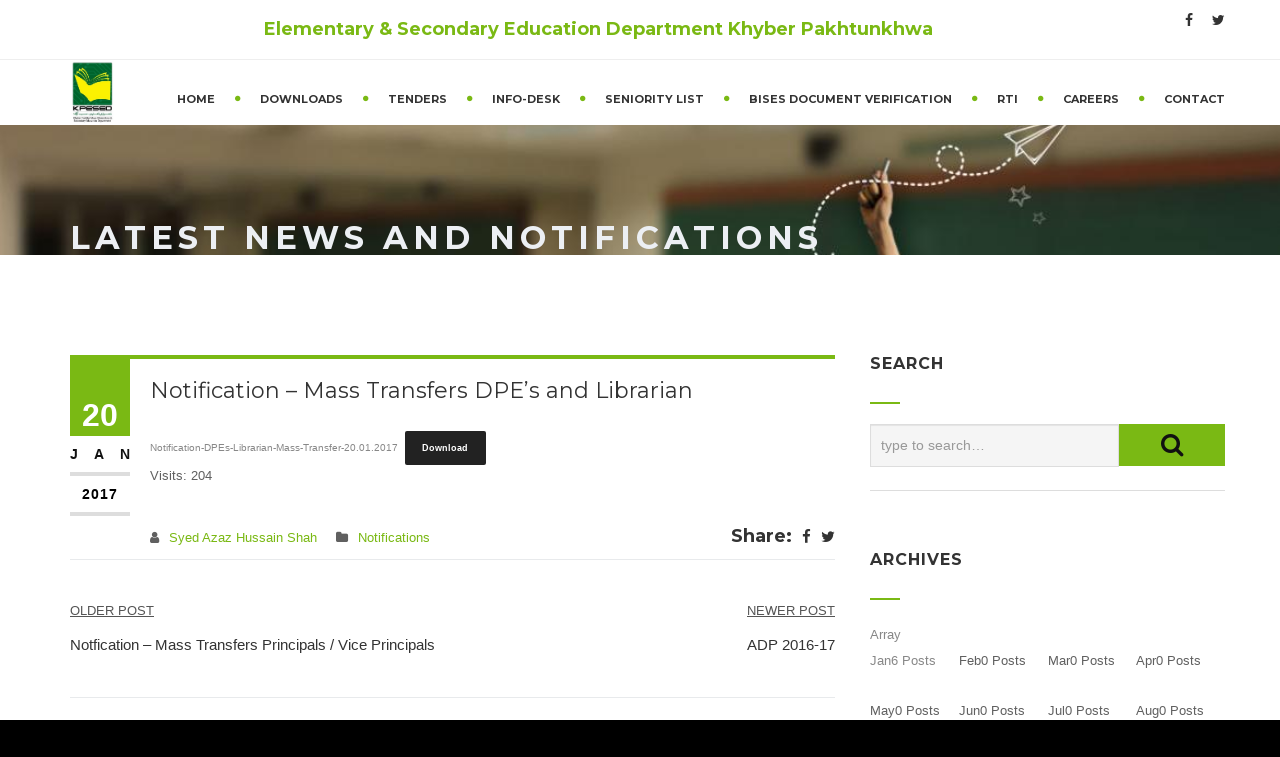

--- FILE ---
content_type: text/html; charset=UTF-8
request_url: https://kpese.gov.pk/notification-mass-transfers-dpes-and-librarian/
body_size: 119886
content:
<!DOCTYPE html>
<!--[if IE 7]>
<html class="ie ie7" lang="en-US">
<![endif]-->
<!--[if IE 8]>
<html class="ie ie8 no-js lt-ie9" lang="en-US">
<![endif]-->
<!--[if !(IE 7) | !(IE 8) ]><!-->
<html lang="en-US">
<!--<![endif]-->
<head>
	<meta charset="UTF-8">
	<meta name="viewport" content="width=device-width, initial-scale=1, maximum-scale=1">
	<link rel="profile" href="http://gmpg.org/xfn/11">
	<link rel="pingback" href="https://kpese.gov.pk/xmlrpc.php">	
	
    <!-- Favicons
    ================================================== -->
    <link rel="shortcut icon" type="image/x-icon" href="https://kpese.gov.pk/vtwkaf/uploads/2022/11/logo-3.png">	
	
<title>Notification &#8211; Mass Transfers DPE&#8217;s and Librarian &#8211; Elementary &amp; Secondary Education Department, Khyber Pakhtunkhwa</title>
<meta name='robots' content='max-image-preview:large' />
<link rel='dns-prefetch' href='//maps.googleapis.com' />
<link rel='dns-prefetch' href='//www.googletagmanager.com' />
<link rel='dns-prefetch' href='//maxcdn.bootstrapcdn.com' />
<link rel='dns-prefetch' href='//fonts.googleapis.com' />
<link rel="alternate" type="application/rss+xml" title="Elementary &amp; Secondary Education Department, Khyber Pakhtunkhwa &raquo; Feed" href="https://kpese.gov.pk/feed/" />
<script type="text/javascript">
/* <![CDATA[ */
window._wpemojiSettings = {"baseUrl":"https:\/\/s.w.org\/images\/core\/emoji\/14.0.0\/72x72\/","ext":".png","svgUrl":"https:\/\/s.w.org\/images\/core\/emoji\/14.0.0\/svg\/","svgExt":".svg","source":{"concatemoji":"https:\/\/kpese.gov.pk\/wp-includes\/js\/wp-emoji-release.min.js?ver=43625eb542d197a3bd78bfbf1c971810"}};
/*! This file is auto-generated */
!function(i,n){var o,s,e;function c(e){try{var t={supportTests:e,timestamp:(new Date).valueOf()};sessionStorage.setItem(o,JSON.stringify(t))}catch(e){}}function p(e,t,n){e.clearRect(0,0,e.canvas.width,e.canvas.height),e.fillText(t,0,0);var t=new Uint32Array(e.getImageData(0,0,e.canvas.width,e.canvas.height).data),r=(e.clearRect(0,0,e.canvas.width,e.canvas.height),e.fillText(n,0,0),new Uint32Array(e.getImageData(0,0,e.canvas.width,e.canvas.height).data));return t.every(function(e,t){return e===r[t]})}function u(e,t,n){switch(t){case"flag":return n(e,"\ud83c\udff3\ufe0f\u200d\u26a7\ufe0f","\ud83c\udff3\ufe0f\u200b\u26a7\ufe0f")?!1:!n(e,"\ud83c\uddfa\ud83c\uddf3","\ud83c\uddfa\u200b\ud83c\uddf3")&&!n(e,"\ud83c\udff4\udb40\udc67\udb40\udc62\udb40\udc65\udb40\udc6e\udb40\udc67\udb40\udc7f","\ud83c\udff4\u200b\udb40\udc67\u200b\udb40\udc62\u200b\udb40\udc65\u200b\udb40\udc6e\u200b\udb40\udc67\u200b\udb40\udc7f");case"emoji":return!n(e,"\ud83e\udef1\ud83c\udffb\u200d\ud83e\udef2\ud83c\udfff","\ud83e\udef1\ud83c\udffb\u200b\ud83e\udef2\ud83c\udfff")}return!1}function f(e,t,n){var r="undefined"!=typeof WorkerGlobalScope&&self instanceof WorkerGlobalScope?new OffscreenCanvas(300,150):i.createElement("canvas"),a=r.getContext("2d",{willReadFrequently:!0}),o=(a.textBaseline="top",a.font="600 32px Arial",{});return e.forEach(function(e){o[e]=t(a,e,n)}),o}function t(e){var t=i.createElement("script");t.src=e,t.defer=!0,i.head.appendChild(t)}"undefined"!=typeof Promise&&(o="wpEmojiSettingsSupports",s=["flag","emoji"],n.supports={everything:!0,everythingExceptFlag:!0},e=new Promise(function(e){i.addEventListener("DOMContentLoaded",e,{once:!0})}),new Promise(function(t){var n=function(){try{var e=JSON.parse(sessionStorage.getItem(o));if("object"==typeof e&&"number"==typeof e.timestamp&&(new Date).valueOf()<e.timestamp+604800&&"object"==typeof e.supportTests)return e.supportTests}catch(e){}return null}();if(!n){if("undefined"!=typeof Worker&&"undefined"!=typeof OffscreenCanvas&&"undefined"!=typeof URL&&URL.createObjectURL&&"undefined"!=typeof Blob)try{var e="postMessage("+f.toString()+"("+[JSON.stringify(s),u.toString(),p.toString()].join(",")+"));",r=new Blob([e],{type:"text/javascript"}),a=new Worker(URL.createObjectURL(r),{name:"wpTestEmojiSupports"});return void(a.onmessage=function(e){c(n=e.data),a.terminate(),t(n)})}catch(e){}c(n=f(s,u,p))}t(n)}).then(function(e){for(var t in e)n.supports[t]=e[t],n.supports.everything=n.supports.everything&&n.supports[t],"flag"!==t&&(n.supports.everythingExceptFlag=n.supports.everythingExceptFlag&&n.supports[t]);n.supports.everythingExceptFlag=n.supports.everythingExceptFlag&&!n.supports.flag,n.DOMReady=!1,n.readyCallback=function(){n.DOMReady=!0}}).then(function(){return e}).then(function(){var e;n.supports.everything||(n.readyCallback(),(e=n.source||{}).concatemoji?t(e.concatemoji):e.wpemoji&&e.twemoji&&(t(e.twemoji),t(e.wpemoji)))}))}((window,document),window._wpemojiSettings);
/* ]]> */
</script>
<link rel='stylesheet' id='sbi_styles-css' href='https://kpese.gov.pk/vtwkaf/plugins/instagram-feed/css/sbi-styles.min.css?ver=6.9.1' type='text/css' media='all' />
<style id='wp-emoji-styles-inline-css' type='text/css'>

	img.wp-smiley, img.emoji {
		display: inline !important;
		border: none !important;
		box-shadow: none !important;
		height: 1em !important;
		width: 1em !important;
		margin: 0 0.07em !important;
		vertical-align: -0.1em !important;
		background: none !important;
		padding: 0 !important;
	}
</style>
<link rel='stylesheet' id='wp-block-library-css' href='https://kpese.gov.pk/wp-includes/css/dist/block-library/style.min.css?ver=43625eb542d197a3bd78bfbf1c971810' type='text/css' media='all' />
<style id='wp-block-library-theme-inline-css' type='text/css'>
.wp-block-audio figcaption{color:#555;font-size:13px;text-align:center}.is-dark-theme .wp-block-audio figcaption{color:hsla(0,0%,100%,.65)}.wp-block-audio{margin:0 0 1em}.wp-block-code{border:1px solid #ccc;border-radius:4px;font-family:Menlo,Consolas,monaco,monospace;padding:.8em 1em}.wp-block-embed figcaption{color:#555;font-size:13px;text-align:center}.is-dark-theme .wp-block-embed figcaption{color:hsla(0,0%,100%,.65)}.wp-block-embed{margin:0 0 1em}.blocks-gallery-caption{color:#555;font-size:13px;text-align:center}.is-dark-theme .blocks-gallery-caption{color:hsla(0,0%,100%,.65)}.wp-block-image figcaption{color:#555;font-size:13px;text-align:center}.is-dark-theme .wp-block-image figcaption{color:hsla(0,0%,100%,.65)}.wp-block-image{margin:0 0 1em}.wp-block-pullquote{border-bottom:4px solid;border-top:4px solid;color:currentColor;margin-bottom:1.75em}.wp-block-pullquote cite,.wp-block-pullquote footer,.wp-block-pullquote__citation{color:currentColor;font-size:.8125em;font-style:normal;text-transform:uppercase}.wp-block-quote{border-left:.25em solid;margin:0 0 1.75em;padding-left:1em}.wp-block-quote cite,.wp-block-quote footer{color:currentColor;font-size:.8125em;font-style:normal;position:relative}.wp-block-quote.has-text-align-right{border-left:none;border-right:.25em solid;padding-left:0;padding-right:1em}.wp-block-quote.has-text-align-center{border:none;padding-left:0}.wp-block-quote.is-large,.wp-block-quote.is-style-large,.wp-block-quote.is-style-plain{border:none}.wp-block-search .wp-block-search__label{font-weight:700}.wp-block-search__button{border:1px solid #ccc;padding:.375em .625em}:where(.wp-block-group.has-background){padding:1.25em 2.375em}.wp-block-separator.has-css-opacity{opacity:.4}.wp-block-separator{border:none;border-bottom:2px solid;margin-left:auto;margin-right:auto}.wp-block-separator.has-alpha-channel-opacity{opacity:1}.wp-block-separator:not(.is-style-wide):not(.is-style-dots){width:100px}.wp-block-separator.has-background:not(.is-style-dots){border-bottom:none;height:1px}.wp-block-separator.has-background:not(.is-style-wide):not(.is-style-dots){height:2px}.wp-block-table{margin:0 0 1em}.wp-block-table td,.wp-block-table th{word-break:normal}.wp-block-table figcaption{color:#555;font-size:13px;text-align:center}.is-dark-theme .wp-block-table figcaption{color:hsla(0,0%,100%,.65)}.wp-block-video figcaption{color:#555;font-size:13px;text-align:center}.is-dark-theme .wp-block-video figcaption{color:hsla(0,0%,100%,.65)}.wp-block-video{margin:0 0 1em}.wp-block-template-part.has-background{margin-bottom:0;margin-top:0;padding:1.25em 2.375em}
</style>
<link rel='stylesheet' id='wpzoom-social-icons-block-style-css' href='https://kpese.gov.pk/vtwkaf/plugins/social-icons-widget-by-wpzoom/block/dist/style-wpzoom-social-icons.css?ver=4.2.15' type='text/css' media='all' />
<style id='classic-theme-styles-inline-css' type='text/css'>
/*! This file is auto-generated */
.wp-block-button__link{color:#fff;background-color:#32373c;border-radius:9999px;box-shadow:none;text-decoration:none;padding:calc(.667em + 2px) calc(1.333em + 2px);font-size:1.125em}.wp-block-file__button{background:#32373c;color:#fff;text-decoration:none}
</style>
<style id='global-styles-inline-css' type='text/css'>
body{--wp--preset--color--black: #000000;--wp--preset--color--cyan-bluish-gray: #abb8c3;--wp--preset--color--white: #ffffff;--wp--preset--color--pale-pink: #f78da7;--wp--preset--color--vivid-red: #cf2e2e;--wp--preset--color--luminous-vivid-orange: #ff6900;--wp--preset--color--luminous-vivid-amber: #fcb900;--wp--preset--color--light-green-cyan: #7bdcb5;--wp--preset--color--vivid-green-cyan: #00d084;--wp--preset--color--pale-cyan-blue: #8ed1fc;--wp--preset--color--vivid-cyan-blue: #0693e3;--wp--preset--color--vivid-purple: #9b51e0;--wp--preset--gradient--vivid-cyan-blue-to-vivid-purple: linear-gradient(135deg,rgba(6,147,227,1) 0%,rgb(155,81,224) 100%);--wp--preset--gradient--light-green-cyan-to-vivid-green-cyan: linear-gradient(135deg,rgb(122,220,180) 0%,rgb(0,208,130) 100%);--wp--preset--gradient--luminous-vivid-amber-to-luminous-vivid-orange: linear-gradient(135deg,rgba(252,185,0,1) 0%,rgba(255,105,0,1) 100%);--wp--preset--gradient--luminous-vivid-orange-to-vivid-red: linear-gradient(135deg,rgba(255,105,0,1) 0%,rgb(207,46,46) 100%);--wp--preset--gradient--very-light-gray-to-cyan-bluish-gray: linear-gradient(135deg,rgb(238,238,238) 0%,rgb(169,184,195) 100%);--wp--preset--gradient--cool-to-warm-spectrum: linear-gradient(135deg,rgb(74,234,220) 0%,rgb(151,120,209) 20%,rgb(207,42,186) 40%,rgb(238,44,130) 60%,rgb(251,105,98) 80%,rgb(254,248,76) 100%);--wp--preset--gradient--blush-light-purple: linear-gradient(135deg,rgb(255,206,236) 0%,rgb(152,150,240) 100%);--wp--preset--gradient--blush-bordeaux: linear-gradient(135deg,rgb(254,205,165) 0%,rgb(254,45,45) 50%,rgb(107,0,62) 100%);--wp--preset--gradient--luminous-dusk: linear-gradient(135deg,rgb(255,203,112) 0%,rgb(199,81,192) 50%,rgb(65,88,208) 100%);--wp--preset--gradient--pale-ocean: linear-gradient(135deg,rgb(255,245,203) 0%,rgb(182,227,212) 50%,rgb(51,167,181) 100%);--wp--preset--gradient--electric-grass: linear-gradient(135deg,rgb(202,248,128) 0%,rgb(113,206,126) 100%);--wp--preset--gradient--midnight: linear-gradient(135deg,rgb(2,3,129) 0%,rgb(40,116,252) 100%);--wp--preset--font-size--small: 13px;--wp--preset--font-size--medium: 20px;--wp--preset--font-size--large: 36px;--wp--preset--font-size--x-large: 42px;--wp--preset--spacing--20: 0.44rem;--wp--preset--spacing--30: 0.67rem;--wp--preset--spacing--40: 1rem;--wp--preset--spacing--50: 1.5rem;--wp--preset--spacing--60: 2.25rem;--wp--preset--spacing--70: 3.38rem;--wp--preset--spacing--80: 5.06rem;--wp--preset--shadow--natural: 6px 6px 9px rgba(0, 0, 0, 0.2);--wp--preset--shadow--deep: 12px 12px 50px rgba(0, 0, 0, 0.4);--wp--preset--shadow--sharp: 6px 6px 0px rgba(0, 0, 0, 0.2);--wp--preset--shadow--outlined: 6px 6px 0px -3px rgba(255, 255, 255, 1), 6px 6px rgba(0, 0, 0, 1);--wp--preset--shadow--crisp: 6px 6px 0px rgba(0, 0, 0, 1);}:where(.is-layout-flex){gap: 0.5em;}:where(.is-layout-grid){gap: 0.5em;}body .is-layout-flow > .alignleft{float: left;margin-inline-start: 0;margin-inline-end: 2em;}body .is-layout-flow > .alignright{float: right;margin-inline-start: 2em;margin-inline-end: 0;}body .is-layout-flow > .aligncenter{margin-left: auto !important;margin-right: auto !important;}body .is-layout-constrained > .alignleft{float: left;margin-inline-start: 0;margin-inline-end: 2em;}body .is-layout-constrained > .alignright{float: right;margin-inline-start: 2em;margin-inline-end: 0;}body .is-layout-constrained > .aligncenter{margin-left: auto !important;margin-right: auto !important;}body .is-layout-constrained > :where(:not(.alignleft):not(.alignright):not(.alignfull)){max-width: var(--wp--style--global--content-size);margin-left: auto !important;margin-right: auto !important;}body .is-layout-constrained > .alignwide{max-width: var(--wp--style--global--wide-size);}body .is-layout-flex{display: flex;}body .is-layout-flex{flex-wrap: wrap;align-items: center;}body .is-layout-flex > *{margin: 0;}body .is-layout-grid{display: grid;}body .is-layout-grid > *{margin: 0;}:where(.wp-block-columns.is-layout-flex){gap: 2em;}:where(.wp-block-columns.is-layout-grid){gap: 2em;}:where(.wp-block-post-template.is-layout-flex){gap: 1.25em;}:where(.wp-block-post-template.is-layout-grid){gap: 1.25em;}.has-black-color{color: var(--wp--preset--color--black) !important;}.has-cyan-bluish-gray-color{color: var(--wp--preset--color--cyan-bluish-gray) !important;}.has-white-color{color: var(--wp--preset--color--white) !important;}.has-pale-pink-color{color: var(--wp--preset--color--pale-pink) !important;}.has-vivid-red-color{color: var(--wp--preset--color--vivid-red) !important;}.has-luminous-vivid-orange-color{color: var(--wp--preset--color--luminous-vivid-orange) !important;}.has-luminous-vivid-amber-color{color: var(--wp--preset--color--luminous-vivid-amber) !important;}.has-light-green-cyan-color{color: var(--wp--preset--color--light-green-cyan) !important;}.has-vivid-green-cyan-color{color: var(--wp--preset--color--vivid-green-cyan) !important;}.has-pale-cyan-blue-color{color: var(--wp--preset--color--pale-cyan-blue) !important;}.has-vivid-cyan-blue-color{color: var(--wp--preset--color--vivid-cyan-blue) !important;}.has-vivid-purple-color{color: var(--wp--preset--color--vivid-purple) !important;}.has-black-background-color{background-color: var(--wp--preset--color--black) !important;}.has-cyan-bluish-gray-background-color{background-color: var(--wp--preset--color--cyan-bluish-gray) !important;}.has-white-background-color{background-color: var(--wp--preset--color--white) !important;}.has-pale-pink-background-color{background-color: var(--wp--preset--color--pale-pink) !important;}.has-vivid-red-background-color{background-color: var(--wp--preset--color--vivid-red) !important;}.has-luminous-vivid-orange-background-color{background-color: var(--wp--preset--color--luminous-vivid-orange) !important;}.has-luminous-vivid-amber-background-color{background-color: var(--wp--preset--color--luminous-vivid-amber) !important;}.has-light-green-cyan-background-color{background-color: var(--wp--preset--color--light-green-cyan) !important;}.has-vivid-green-cyan-background-color{background-color: var(--wp--preset--color--vivid-green-cyan) !important;}.has-pale-cyan-blue-background-color{background-color: var(--wp--preset--color--pale-cyan-blue) !important;}.has-vivid-cyan-blue-background-color{background-color: var(--wp--preset--color--vivid-cyan-blue) !important;}.has-vivid-purple-background-color{background-color: var(--wp--preset--color--vivid-purple) !important;}.has-black-border-color{border-color: var(--wp--preset--color--black) !important;}.has-cyan-bluish-gray-border-color{border-color: var(--wp--preset--color--cyan-bluish-gray) !important;}.has-white-border-color{border-color: var(--wp--preset--color--white) !important;}.has-pale-pink-border-color{border-color: var(--wp--preset--color--pale-pink) !important;}.has-vivid-red-border-color{border-color: var(--wp--preset--color--vivid-red) !important;}.has-luminous-vivid-orange-border-color{border-color: var(--wp--preset--color--luminous-vivid-orange) !important;}.has-luminous-vivid-amber-border-color{border-color: var(--wp--preset--color--luminous-vivid-amber) !important;}.has-light-green-cyan-border-color{border-color: var(--wp--preset--color--light-green-cyan) !important;}.has-vivid-green-cyan-border-color{border-color: var(--wp--preset--color--vivid-green-cyan) !important;}.has-pale-cyan-blue-border-color{border-color: var(--wp--preset--color--pale-cyan-blue) !important;}.has-vivid-cyan-blue-border-color{border-color: var(--wp--preset--color--vivid-cyan-blue) !important;}.has-vivid-purple-border-color{border-color: var(--wp--preset--color--vivid-purple) !important;}.has-vivid-cyan-blue-to-vivid-purple-gradient-background{background: var(--wp--preset--gradient--vivid-cyan-blue-to-vivid-purple) !important;}.has-light-green-cyan-to-vivid-green-cyan-gradient-background{background: var(--wp--preset--gradient--light-green-cyan-to-vivid-green-cyan) !important;}.has-luminous-vivid-amber-to-luminous-vivid-orange-gradient-background{background: var(--wp--preset--gradient--luminous-vivid-amber-to-luminous-vivid-orange) !important;}.has-luminous-vivid-orange-to-vivid-red-gradient-background{background: var(--wp--preset--gradient--luminous-vivid-orange-to-vivid-red) !important;}.has-very-light-gray-to-cyan-bluish-gray-gradient-background{background: var(--wp--preset--gradient--very-light-gray-to-cyan-bluish-gray) !important;}.has-cool-to-warm-spectrum-gradient-background{background: var(--wp--preset--gradient--cool-to-warm-spectrum) !important;}.has-blush-light-purple-gradient-background{background: var(--wp--preset--gradient--blush-light-purple) !important;}.has-blush-bordeaux-gradient-background{background: var(--wp--preset--gradient--blush-bordeaux) !important;}.has-luminous-dusk-gradient-background{background: var(--wp--preset--gradient--luminous-dusk) !important;}.has-pale-ocean-gradient-background{background: var(--wp--preset--gradient--pale-ocean) !important;}.has-electric-grass-gradient-background{background: var(--wp--preset--gradient--electric-grass) !important;}.has-midnight-gradient-background{background: var(--wp--preset--gradient--midnight) !important;}.has-small-font-size{font-size: var(--wp--preset--font-size--small) !important;}.has-medium-font-size{font-size: var(--wp--preset--font-size--medium) !important;}.has-large-font-size{font-size: var(--wp--preset--font-size--large) !important;}.has-x-large-font-size{font-size: var(--wp--preset--font-size--x-large) !important;}
.wp-block-navigation a:where(:not(.wp-element-button)){color: inherit;}
:where(.wp-block-post-template.is-layout-flex){gap: 1.25em;}:where(.wp-block-post-template.is-layout-grid){gap: 1.25em;}
:where(.wp-block-columns.is-layout-flex){gap: 2em;}:where(.wp-block-columns.is-layout-grid){gap: 2em;}
.wp-block-pullquote{font-size: 1.5em;line-height: 1.6;}
</style>
<link rel='stylesheet' id='redux-extendify-styles-css' href='https://kpese.gov.pk/vtwkaf/plugins/redux-framework/redux-core/assets/css/extendify-utilities.css?ver=4.4.11' type='text/css' media='all' />
<link rel='stylesheet' id='archives-cal-calendrier-css' href='https://kpese.gov.pk/vtwkaf/plugins/archives-calendar-widget/themes/calendrier.css?ver=1.0.15' type='text/css' media='all' />
<link rel='stylesheet' id='chart-builder-css' href='https://kpese.gov.pk/vtwkaf/plugins/chart-builder/public/css/chart-builder-public.css?ver=2.0.8' type='text/css' media='all' />
<link rel='stylesheet' id='contact-form-7-css' href='https://kpese.gov.pk/vtwkaf/plugins/contact-form-7/includes/css/styles.css?ver=5.8.5' type='text/css' media='all' />
<link rel='stylesheet' id='ctf_styles-css' href='https://kpese.gov.pk/vtwkaf/plugins/custom-twitter-feeds/css/ctf-styles.min.css?ver=2.2.2' type='text/css' media='all' />
<link rel='stylesheet' id='image-hover-effects-css-css' href='https://kpese.gov.pk/vtwkaf/plugins/mega-addons-for-visual-composer/css/ihover.css?ver=43625eb542d197a3bd78bfbf1c971810' type='text/css' media='all' />
<link rel='stylesheet' id='style-css-css' href='https://kpese.gov.pk/vtwkaf/plugins/mega-addons-for-visual-composer/css/style.css?ver=43625eb542d197a3bd78bfbf1c971810' type='text/css' media='all' />
<link rel='stylesheet' id='font-awesome-latest-css' href='https://kpese.gov.pk/vtwkaf/plugins/mega-addons-for-visual-composer/css/font-awesome/css/all.css?ver=43625eb542d197a3bd78bfbf1c971810' type='text/css' media='all' />
<link rel='stylesheet' id='pj-news-ticker-css' href='https://kpese.gov.pk/vtwkaf/plugins/pj-news-ticker/public/css/pj-news-ticker.css?ver=1.9.5' type='text/css' media='all' />
<link rel='stylesheet' id='jquery.fancybox-css' href='https://kpese.gov.pk/vtwkaf/plugins/popup-with-fancybox/inc/jquery.fancybox.css?ver=43625eb542d197a3bd78bfbf1c971810' type='text/css' media='all' />
<link rel='stylesheet' id='cff-css' href='https://kpese.gov.pk/vtwkaf/plugins/custom-facebook-feed/assets/css/cff-style.min.css?ver=4.3.4' type='text/css' media='all' />
<link rel='stylesheet' id='sb-font-awesome-css' href='https://maxcdn.bootstrapcdn.com/font-awesome/4.7.0/css/font-awesome.min.css?ver=43625eb542d197a3bd78bfbf1c971810' type='text/css' media='all' />
<link rel='stylesheet' id='archi-fonts-css' href='https://fonts.googleapis.com/css?family=Allura%7CDosis%3A200%2C300%2C400%2C500%2C600%2C700%2C800%7CMontserrat%3A100%2C100i%2C200%2C200i%2C300%2C300i%2C400%2C400i%2C500%2C500i%2C600%2C600i%2C700%2C700i%2C800%2C800i%2C900%2C900i%7COpen%2BSans%3A300%2C300i%2C400%2C400i%2C600%2C600i%2C700%2C700i%2C800%2C800i%7CPT%2BSans%3A400%2C400i%2C700%2C700i%7CRaleway%3A100%2C100i%2C200%2C200i%2C300%2C300i%2C400%2C400i%2C500%2C500i%2C600%2C600i%2C700%2C700i%2C800%2C800i%2C900%2C900i&#038;subset=cyrillic%2Ccyrillic-ext%2Cgreek%2Cgreek-ext%2Clatin-ext%2Cvietnamese' type='text/css' media='all' />
<link rel='stylesheet' id='archi-bootstrap-css' href='https://kpese.gov.pk/vtwkaf/themes/archi/css/bootstrap.css?ver=43625eb542d197a3bd78bfbf1c971810' type='text/css' media='all' />
<link rel='stylesheet' id='archi-jpreloader-css' href='https://kpese.gov.pk/vtwkaf/themes/archi/css/jpreloader.css?ver=43625eb542d197a3bd78bfbf1c971810' type='text/css' media='all' />
<link rel='stylesheet' id='archi-animate-css' href='https://kpese.gov.pk/vtwkaf/themes/archi/css/animate.css?ver=43625eb542d197a3bd78bfbf1c971810' type='text/css' media='all' />
<link rel='stylesheet' id='archi-plugin-css' href='https://kpese.gov.pk/vtwkaf/themes/archi/css/plugin.css?ver=43625eb542d197a3bd78bfbf1c971810' type='text/css' media='all' />
<link rel='stylesheet' id='archi-awesome-font-css' href='https://kpese.gov.pk/vtwkaf/themes/archi/fonts/font-awesome/css/font-awesome.css?ver=43625eb542d197a3bd78bfbf1c971810' type='text/css' media='all' />
<link rel='stylesheet' id='archi-et-line-font-css' href='https://kpese.gov.pk/vtwkaf/themes/archi/fonts/et-line-font/style.css?ver=43625eb542d197a3bd78bfbf1c971810' type='text/css' media='all' />
<link rel='stylesheet' id='archi-elegant-font-css' href='https://kpese.gov.pk/vtwkaf/themes/archi/fonts/elegant-font/style.css?ver=43625eb542d197a3bd78bfbf1c971810' type='text/css' media='all' />
<link rel='stylesheet' id='archi-YTPlayer-css' href='https://kpese.gov.pk/vtwkaf/themes/archi/css/jquery.mb.YTPlayer.min.css?ver=43625eb542d197a3bd78bfbf1c971810' type='text/css' media='all' />
<link rel='stylesheet' id='archi-style-css' href='https://kpese.gov.pk/vtwkaf/themes/archi/style.css?ver=43625eb542d197a3bd78bfbf1c971810' type='text/css' media='all' />
<link rel='stylesheet' id='archi-block-style-css' href='https://kpese.gov.pk/vtwkaf/themes/archi/css/blocks.css?ver=1.0' type='text/css' media='all' />
<link rel='stylesheet' id='archi-style-light-css' href='https://kpese.gov.pk/vtwkaf/themes/archi/css/light.css?ver=43625eb542d197a3bd78bfbf1c971810' type='text/css' media='all' />
<link rel='stylesheet' id='archi-twentytwenty-css' href='https://kpese.gov.pk/vtwkaf/themes/archi/css/twentytwenty.css?ver=43625eb542d197a3bd78bfbf1c971810' type='text/css' media='all' />
<!--[if gt IE 8]>
<link rel='stylesheet' id='archi-theme-new-ie-css' href='https://kpese.gov.pk/vtwkaf/themes/archi/css/new-ie.css?ver=43625eb542d197a3bd78bfbf1c971810' type='text/css' media='all' />
<![endif]-->
<link rel='stylesheet' id='wpzoom-social-icons-socicon-css' href='https://kpese.gov.pk/vtwkaf/plugins/social-icons-widget-by-wpzoom/assets/css/wpzoom-socicon.css?ver=1704807808' type='text/css' media='all' />
<link rel='stylesheet' id='wpzoom-social-icons-genericons-css' href='https://kpese.gov.pk/vtwkaf/plugins/social-icons-widget-by-wpzoom/assets/css/genericons.css?ver=1704807808' type='text/css' media='all' />
<link rel='stylesheet' id='wpzoom-social-icons-academicons-css' href='https://kpese.gov.pk/vtwkaf/plugins/social-icons-widget-by-wpzoom/assets/css/academicons.min.css?ver=1704807808' type='text/css' media='all' />
<link rel='stylesheet' id='wpzoom-social-icons-font-awesome-3-css' href='https://kpese.gov.pk/vtwkaf/plugins/social-icons-widget-by-wpzoom/assets/css/font-awesome-3.min.css?ver=1704807808' type='text/css' media='all' />
<link rel='stylesheet' id='dashicons-css' href='https://kpese.gov.pk/wp-includes/css/dashicons.min.css?ver=43625eb542d197a3bd78bfbf1c971810' type='text/css' media='all' />
<link rel='stylesheet' id='wpzoom-social-icons-styles-css' href='https://kpese.gov.pk/vtwkaf/plugins/social-icons-widget-by-wpzoom/assets/css/wpzoom-social-icons-styles.css?ver=1704807808' type='text/css' media='all' />
<link rel='preload' as='font'  id='wpzoom-social-icons-font-academicons-woff2-css' href='https://kpese.gov.pk/vtwkaf/plugins/social-icons-widget-by-wpzoom/assets/font/academicons.woff2?v=1.9.2'  type='font/woff2' crossorigin />
<link rel='preload' as='font'  id='wpzoom-social-icons-font-fontawesome-3-woff2-css' href='https://kpese.gov.pk/vtwkaf/plugins/social-icons-widget-by-wpzoom/assets/font/fontawesome-webfont.woff2?v=4.7.0'  type='font/woff2' crossorigin />
<link rel='preload' as='font'  id='wpzoom-social-icons-font-genericons-woff-css' href='https://kpese.gov.pk/vtwkaf/plugins/social-icons-widget-by-wpzoom/assets/font/Genericons.woff'  type='font/woff' crossorigin />
<link rel='preload' as='font'  id='wpzoom-social-icons-font-socicon-woff2-css' href='https://kpese.gov.pk/vtwkaf/plugins/social-icons-widget-by-wpzoom/assets/font/socicon.woff2?v=4.2.15'  type='font/woff2' crossorigin />
<script type="text/javascript" src="https://kpese.gov.pk/wp-includes/js/jquery/jquery.min.js?ver=3.7.1" id="jquery-core-js"></script>
<script type="text/javascript" src="https://kpese.gov.pk/wp-includes/js/jquery/jquery-migrate.min.js?ver=3.4.1" id="jquery-migrate-js"></script>
<script type="text/javascript" src="https://kpese.gov.pk/vtwkaf/plugins/archives-calendar-widget/admin/js/jquery.arcw-init.js?ver=1.0.15" id="jquery-arcw-js"></script>
<script type="text/javascript" src="https://kpese.gov.pk/vtwkaf/plugins/chart-builder/public/js/chart-builder-public-plugin.js?ver=2.0.8" id="chart-builder-plugin-js"></script>
<script type="text/javascript" src="https://kpese.gov.pk/vtwkaf/plugins/chart-builder/public/js/chart-builder-public.js?ver=2.0.8" id="chart-builder-js"></script>
<script type="text/javascript" src="https://kpese.gov.pk/vtwkaf/plugins/pj-news-ticker/public/js/pj-news-ticker.js?ver=1.9.5" id="pj-news-ticker-js"></script>
<script type="text/javascript" src="https://kpese.gov.pk/vtwkaf/plugins/popup-with-fancybox/inc/jquery.fancybox.js?ver=43625eb542d197a3bd78bfbf1c971810" id="jquery.fancybox-js"></script>
<script type="text/javascript" id="wp-statistics-tracker-js-extra">
/* <![CDATA[ */
var WP_Statistics_Tracker_Object = {"hitRequestUrl":"https:\/\/kpese.gov.pk\/wp-json\/wp-statistics\/v2\/hit?wp_statistics_hit_rest=yes&track_all=1&current_page_type=post&current_page_id=4065&search_query&page_uri=L25vdGlmaWNhdGlvbi1tYXNzLXRyYW5zZmVycy1kcGVzLWFuZC1saWJyYXJpYW4v","keepOnlineRequestUrl":"https:\/\/kpese.gov.pk\/wp-json\/wp-statistics\/v2\/online?wp_statistics_hit_rest=yes&track_all=1&current_page_type=post&current_page_id=4065&search_query&page_uri=L25vdGlmaWNhdGlvbi1tYXNzLXRyYW5zZmVycy1kcGVzLWFuZC1saWJyYXJpYW4v","option":{"dntEnabled":false,"cacheCompatibility":""}};
/* ]]> */
</script>
<script type="text/javascript" src="https://kpese.gov.pk/vtwkaf/plugins/wp-statistics/assets/js/tracker.js?ver=43625eb542d197a3bd78bfbf1c971810" id="wp-statistics-tracker-js"></script>
<script type="text/javascript" src="https://maps.googleapis.com/maps/api/js?key=AIzaSyAvpnlHRidMIU374bKM5-sx8ruc01OvDjI&amp;ver=43625eb542d197a3bd78bfbf1c971810" id="archi-maps-js-js"></script>
<script type="text/javascript" src="https://kpese.gov.pk/vtwkaf/themes/archi/js/maplace.js?ver=43625eb542d197a3bd78bfbf1c971810" id="archi-maplace-js"></script>
<script type="text/javascript" src="https://kpese.gov.pk/vtwkaf/themes/archi/js/jquery.malihu.PageScroll2id.js?ver=43625eb542d197a3bd78bfbf1c971810" id="archi-PageScroll2id-js"></script>

<!-- Google Analytics snippet added by Site Kit -->
<script type="text/javascript" src="https://www.googletagmanager.com/gtag/js?id=GT-MJW46MBZ" id="google_gtagjs-js" async></script>
<script type="text/javascript" id="google_gtagjs-js-after">
/* <![CDATA[ */
window.dataLayer = window.dataLayer || [];function gtag(){dataLayer.push(arguments);}
gtag('set', 'linker', {"domains":["kpese.gov.pk"]} );
gtag("js", new Date());
gtag("set", "developer_id.dZTNiMT", true);
gtag("config", "GT-MJW46MBZ");
/* ]]> */
</script>

<!-- End Google Analytics snippet added by Site Kit -->
<link rel="https://api.w.org/" href="https://kpese.gov.pk/wp-json/" /><link rel="alternate" type="application/json" href="https://kpese.gov.pk/wp-json/wp/v2/posts/4065" /><link rel="EditURI" type="application/rsd+xml" title="RSD" href="https://kpese.gov.pk/xmlrpc.php?rsd" />

<link rel="canonical" href="https://kpese.gov.pk/notification-mass-transfers-dpes-and-librarian/" />
<link rel='shortlink' href='https://kpese.gov.pk/?p=4065' />
<link rel="alternate" type="application/json+oembed" href="https://kpese.gov.pk/wp-json/oembed/1.0/embed?url=https%3A%2F%2Fkpese.gov.pk%2Fnotification-mass-transfers-dpes-and-librarian%2F" />
<link rel="alternate" type="text/xml+oembed" href="https://kpese.gov.pk/wp-json/oembed/1.0/embed?url=https%3A%2F%2Fkpese.gov.pk%2Fnotification-mass-transfers-dpes-and-librarian%2F&#038;format=xml" />
<meta name="generator" content="Redux 4.4.11" /><meta name="generator" content="Site Kit by Google 1.116.0" /><meta name="google" content="aHR0cHM6Ly9rcGVzZS5nb3YucGsvemluZ2VyYXRoYS8="  /><!-- Analytics by WP Statistics v14.3.4 - https://wp-statistics.com/ -->
        
    <style type="text/css">    	
					/* Preload Colors */
			#jpreOverlay {background-color: #000000;}
			#jprePercentage {color: #111111;}
			#jpreBar{background-color: #7AB914;}
			.royal_preloader, html {background-color: #000000;}
		
		/* Subheader Colors */
		#subheader{
			background-image:url(https://kpese.gov.pk/vtwkaf/uploads/2019/11/School-Banner.jpg); 			background-color:#222222;
		}
		#subheader h1, #subheader .crumb {
			color: #ECEFF3;
		}	

					/* Header Colors */
			@media only screen and (min-width: 993px) {
				.de-navbar-left.de_light header, .de-navbar-left.de_light,
				.de-navbar-left, header, header.header-bg, .de-navbar-left header, .de-navbar-left #de-sidebar, .mainmenu li li a, .mainmenu li li li a{
				  background-color:;
				}
				.de-navbar-left header .mainmenu li {
					border-color:#1B1B1B;
				}
				header.smaller, header.header-bg.small{
				  background-color:#18191B !important;
				  border-bottom-color: #333333 !important; 
				}
				.de-navbar-left header.smaller{background-color: !important;}
				.no-subheader header{
					border-bottom-color: #333333; 
				}
				#mainmenu a, .mainmenu li li a, .mainmenu li li li a, .mainmenu li a {
					color: #000000;
				}
				header.smaller #mainmenu > li > a{
					color: #000000;
				}						
			}
			.de-navbar-left header {border-bottom: solid 0px #333333; }			
		
			

		#mainmenu li a:after, #mainmenu li a.mPS2id-highlight, .mainmenu li a.mPS2id-highlight, .de-navbar-left header .mainmenu > li > a:hover,
		header.smaller #mainmenu li a.mPS2id-highlight {
			color: #7AB914;
		}
		nav ul#mainmenu > li.current-menu-ancestor > a, .mainmenu li.current-menu-item > a, nav ul.mainmenu > li.current-menu-ancestor > a, 
		#mainmenu > li > a:hover, #mainmenu > li.current-menu-item > a, header.smaller #mainmenu > li > a:hover, header.smaller #mainmenu > li.current-menu-item > a {
			color: #7AB914;opacity:1;
		}
		#mainmenu li.current-menu-ancestor li.current-menu-ancestor > a, #mainmenu li li.active > a,
		header.smaller #mainmenu li li a:hover, #mainmenu li li a:hover {
			background-color: #7AB914;color:#111;			
		}

		/*Topbar Border Bottom Color */
		header .info {
			border-bottom-color: rgba(238,238,238,1);
			color: #7AB914;
		}
		header .info ul.social-list li i {
			color: #7AB914;
		}

		/* Content Colors */	
		.bg-color, .de_light .bg-fixed.bg-color,
		section.call-to-action,		
		.blog-list .date, .blog-read .date,
		.slider-info .text1,
		.btn-primary, .bg-id-color,
		.pagination .current,
		.pagination .current,
		.pagination .current:hover,
		.pagination .current:hover,
		.pagination .current:focus,
		.pagination .current span:focus, .dropcap,
		.fullwidthbanner-container a.btn,
		.feature-box-big-icon i,
		#testimonial-full, .icon-deco i,
		.blog-list .date-box .day,
		.bloglist .date-box .month,
		.bloglist .date-box .year,		
		.feature-box-small-icon .border,
		.small-border, .team-box .small-border,	.date-post,
		.team-list .small-border,
		.de-team-list .small-border,
		.btn-line:hover,a.btn-line:hover,
		.btn-line.hover,a.btn-line.hover,
		.owl-arrow span, .de-progress .progress-bar,
		#btn-close-x:hover, .box-fx .info, .de_testi blockquote:before,
		.menu-sidebar-menu-container ul li.current_page_item a,
		.widget_nav_menu ul#services-list li:hover,
		.btn-more, .widget .small-border,
		.product img:hover, #btn-search, .form-submit #submit,
		#wp-calendar tbody td#today,
		.de_tab.tab_steps .de_nav li span,
		#services-list li a:hover,
		.de_light #services-list li.active,
		#services-list li.active, .button.btn.btn-line:hover,.woocommerce #respond input#submit, .woocommerce a.button, 
		.woocommerce button.button, .woocommerce input.button, .woocommerce .widget_price_filter .ui-slider .ui-slider-range,
		.woocommerce .widget_price_filter .ui-slider .ui-slider-handle, .woocommerce .widget_price_filter .ui-slider .ui-slider-handle,
		.woocommerce-cart .wc-proceed-to-checkout a.checkout-button, .woocommerce #respond input#submit.alt, .woocommerce a.button.alt, 
		.woocommerce button.button.alt, .woocommerce input.button.alt, .added_to_cart:hover, #back-to-top, .header-light #menu-btn:hover,
		.owl-theme .owl-controls .owl-buttons div, .mb_YTVTime, .socials-sharing a.socials-item:hover, a.btn-custom,
		header.side-header .social-icons-2 ul li a:hover, .pricing-dark.pricing-box .price-row,
		.mainmenu li li a:hover, #services-list .widget_nav_menu ul.menu > li.current-menu-item > a, #services-list > li.current-menu-item > a, 
		#services-list li li.current-menu-item > a, 
		.pricing-s1 .ribbon, #sidebar .widget .small-border, .portfolio-navigation a:hover {
			background-color:#7AB914;
		}
		.woocommerce-cart .wc-proceed-to-checkout a.checkout-button:hover, .woocommerce #respond input#submit.alt:hover, 
		.woocommerce a.button.alt:hover, .woocommerce button.button.alt:hover, .woocommerce input.button.alt:hover {
			background-color: #DAD8DA;
			color: #5D6F93;
		}
		.post-image .owl-theme .owl-controls .owl-page.active span, .pricing-dark.pricing-box .price-row, 
		.de_light .pricing-dark.pricing-box .price-row {
		   background-color:#7AB914 !important;
		}

		 
							#filters a:hover, .filters a:hover{background-color:#111111;}
							
			#filters li.showchild > a, #filters a.selected, #filters a.selected:hover,
			.filters a.selected, .filters a.selected:hover {
				background-color: #7ab914;
				color: #111111;
			}
		
		.feature-box i,
		.slider_text h1, .id-color,
		.pricing-box li h1,
		.title span, i.large:hover,
		.feature-box-small-icon-2 i, address div i,
		.pricing-dark .pricing-box li.price-row, .price,
		.dark .feature-box-small-icon i,
		a.btn-slider:after,
		.feature-box-small-icon i, a.btn-line:after,
		.team-list .social a,
		.de_contact_info i, .de_count,
		.dark .btn-line:hover:after, .dark a.btn-line:hover:after, .dark a.btn-line.hover:after,
		a.btn-text:after,
		.separator span  i,
		address div strong,
		address span strong,
		.de_testi_by, .pf_text,
		.dark .btn-line:after, .dark  a.btn-line:after, .crumb a,
		.post-info a, .comments_number, .date .c_reply a,
		.search-form:before, h3 b, .woocommerce .star-rating span,
		.woocommerce .star-rating:before, .woocommerce div.product p.price, .woocommerce div.product span.price,
		.woocommerce div.product .woocommerce-tabs ul.tabs li.active a, .de_light.woocommerce p.stars a,
		.de_light.woocommerce p.stars a, .pricing-box h1, .de_light .pricing-box h1, h1.title strong, header .info ul.social-list li a:hover i,
		header .info ul.info-list li span, header .info ul.info-list li strong, header .info ul.info-list li i, .added_to_cart:after,
		.portfolio-icon:hover, .portfolio-icon a:hover i, .de-navbar-left #subheader .crumb a, .mb_YTVPBar, .post-controls a:hover strong, 
		.folio-style2 .folio-info h3 a:hover, .text-slider .text-item b, .style-3 b, .share-holder .social-links.rounded-share-icons a:hover i,
		.woocommerce span.onsale, .woocommerce-info .showcoupon, .pricing-s1 .bottom i, .expand h4:after, ul.sidebar-style-2 li:hover a, 
		ul.sidebar-style-2 li.active a, .pr_text, .portfolio-navigation a i, blockquote.s1  span.rating i, .process-sync2 .synced .item p, 
		.process-sync2 .item:hover p
		{
			color:#7AB914;
		}

		ul.sidebar-style-2 li.active, ul.sidebar-style-2 li:hover {border-left-color:#7AB914;}
		.pricing-dark.pricing-box h1, .de_light .pricing-dark.pricing-box h1 {color: #fff;}

		.feature-box i,
		.pagination .current,
		.pagination .current,
		.pagination .current:hover,
		.pagination .current:hover,
		.pagination .current:focus,
		.pagination .current:focus
		.feature-box-big-icon i:after,
		.social-icons i,
		.btn-line:hover,a.btn-line:hover,
		.btn-line.hover,a.btn-line:hover,
		.product img:hover,
		.wpcf7 input[type=text]:focus,.wpcf7 input[type=email]:focus,.wpcf7 input[type=tel]:focus,.wpcf7 textarea:focus, #search:focus,
		.de_light .wpcf7  input[type=text]:focus,.de_light .wpcf7  input[type=tel]:focus,.de_light .wpcf7 textarea:focus,
		.de_light .wpcf7 #search:focus, .comment-form input[type='text']:focus,.comment-form input[type='email']:focus,.comment-form textarea:focus, 
		.socials-sharing a.socials-item:hover, .woocommerce span.onsale, .portfolio-navigation a:hover,
		.wpcf7 input[type=number]:focus, .wpcf7 select.wpcf7-select:focus
		{
			border-color:#7AB914;
			outline: 0px;
		}

		.comment-form textarea:focus{
			border:1px solid #7AB914!important;
		}

		.box-fx .inner,
		.dark .box-fx .inner,
		.post-image,
		.arrow-up
		{
			border-bottom-color:#7AB914;
		}

		.arrow-down{
			border-top-color:#7AB914;
		}

		.callbacks_nav {
			background-color:#7AB914;
		}

		.de_tab .de_nav li span {
			border: 2px solid #7AB914;
		}

		.feature-box-big-icon i:after {
			border-color: #7AB914 transparent; /*same colour as the lower of the bubble's gradient*/
		}

		.de_review li.active img{
			border:solid 4px #7AB914;
		}
		.post-text blockquote {
		    border-left: 5px solid #7AB914;
		}

		/**** Custom CSS Footer ****/		
		footer .widget_recent_entries li, footer .widget_archive li,
		footer .widget_categories li, footer .widget_nav_menu li, 
		footer .widget_pages li, footer .widget_meta li, address span {
		    border-bottom-color: #81D742;    
		}

					/*CSS Code Disable or Enable Breadcrumb*/	
			#subheader .crumb {display:none;}
		
		@media only screen and (max-width: 992px) {
			/* Styling Mobile Side Navigation */
		    body.de-navbar-left .side-header, body.de-navbar-left  header.side-header .mainmenu{ 
		    	background: #FFFFFF;		    }
		    body.de-navbar-left  header.side-header .mainmenu a{
		    	color: #404040;		    }
		    body.de-navbar-left  header.side-header .mainmenu > li {
		    	border-bottom-color: #EEEEEE;		    }
		    .mainmenu li ul{
		    	border-top-color: #EEEEEE;		    }
		    .mainmenu li ul li a{
		    	border-left-color: #EEEEEE;				border-bottom-color: #EEEEEE;		    }
		    #menu-btn:hover{
		    	background: #7AB914;
		    }

		    /* Styling Mobile Header */
		    header.header-bg, header, header.transparent {
		    	background: #FFFFFF;		    }
		    header #mainmenu li ul li:first-child, header #mainmenu li ul ul{
		    	border-top-color: #EEEEEE;		    }
		    #mainmenu li, header #mainmenu li ul ul li:last-child{
		    	border-bottom-color: #EEEEEE;		    }
		    #mainmenu li ul li a{
		    	border-left-color: #EEEEEE;				border-bottom-color: #EEEEEE;		    }
		    #mainmenu li a, #mainmenu li li a{
		    	color: #404040;		    }
		    		    	#menu-btn{background-color:#FFFFFF;}
		    		    				#menu-btn:before{color: #333333;}
			
			header #mainmenu li span{				
				background:url(http://lms.dfcaid.org/wp-content/themes/archi/images/ui/arrow-down.png) center no-repeat;				
			}			
			header #mainmenu li span.active{
				background:url(http://lms.dfcaid.org/wp-content/themes/archi/images/ui/arrow-up.png) center no-repeat;
			}
		}
    	@media only screen and (min-width: 993px) {
    header{background:#ffffff !important;}
    header.smaller{
    	background:#ffffff !important;
    	border-bottom: solid 1px #eeeeee !important;
    }
    header #mainmenu > li > a, header.smaller #mainmenu > li > a {
        color: #333;
    }
    header.de_header_2 .info {
        border-bottom: solid 1px #eee;
        color: #333;
    }
    header.de_header_2 .info ul.social-list li i {
        color: #333;
    }
    .teaser-text-2 {font-weight:500;line-height:1.7em;}
}
@media only screen and (max-width: 992px) {
    header{background:#ffffff !important;}
    #mainmenu li{border-bottom-color: #eee;}
    #mainmenu li a {color: #404040;}
}
.de_count h3{font-family: "Montserrat";font-weight: 500;}
.text-light .de_count span{color:#ddd;}
.text-light .btn-line:hover, .text-light  a.btn-line:hover{
		color:#111;
}
/**** Custom CSS Footer ****/		
footer .widget_recent_entries li, footer .widget_archive li,
footer .widget_categories li, footer .widget_nav_menu li, 
footer .widget_pages li, footer .widget_meta li, address span {
    border-bottom-color: #eee;    
}
footer .widget h3{
	color: #4CAF50;
	
	
}

/* media query */
@media only screen and (max-width: 1199px) {
	section{
    	-webkit-background-size: auto 100% !important;
    	-moz-background-size: auto 100% !important;
    	-o-background-size: auto 100% !important;
    	background-size: auto 100% !important;
    	background-attachment:scroll !important;
    	background-position:top !important;
	}
}    </style>
<meta name="generator" content="Powered by WPBakery Page Builder - drag and drop page builder for WordPress."/>
<!--[if lte IE 9]><link rel="stylesheet" type="text/css" href="https://kpese.gov.pk/vtwkaf/plugins/js_composer/assets/css/vc_lte_ie9.min.css" media="screen"><![endif]--><meta name="generator" content="Powered by Slider Revolution 6.6.20 - responsive, Mobile-Friendly Slider Plugin for WordPress with comfortable drag and drop interface." />
<script>function setREVStartSize(e){
			//window.requestAnimationFrame(function() {
				window.RSIW = window.RSIW===undefined ? window.innerWidth : window.RSIW;
				window.RSIH = window.RSIH===undefined ? window.innerHeight : window.RSIH;
				try {
					var pw = document.getElementById(e.c).parentNode.offsetWidth,
						newh;
					pw = pw===0 || isNaN(pw) || (e.l=="fullwidth" || e.layout=="fullwidth") ? window.RSIW : pw;
					e.tabw = e.tabw===undefined ? 0 : parseInt(e.tabw);
					e.thumbw = e.thumbw===undefined ? 0 : parseInt(e.thumbw);
					e.tabh = e.tabh===undefined ? 0 : parseInt(e.tabh);
					e.thumbh = e.thumbh===undefined ? 0 : parseInt(e.thumbh);
					e.tabhide = e.tabhide===undefined ? 0 : parseInt(e.tabhide);
					e.thumbhide = e.thumbhide===undefined ? 0 : parseInt(e.thumbhide);
					e.mh = e.mh===undefined || e.mh=="" || e.mh==="auto" ? 0 : parseInt(e.mh,0);
					if(e.layout==="fullscreen" || e.l==="fullscreen")
						newh = Math.max(e.mh,window.RSIH);
					else{
						e.gw = Array.isArray(e.gw) ? e.gw : [e.gw];
						for (var i in e.rl) if (e.gw[i]===undefined || e.gw[i]===0) e.gw[i] = e.gw[i-1];
						e.gh = e.el===undefined || e.el==="" || (Array.isArray(e.el) && e.el.length==0)? e.gh : e.el;
						e.gh = Array.isArray(e.gh) ? e.gh : [e.gh];
						for (var i in e.rl) if (e.gh[i]===undefined || e.gh[i]===0) e.gh[i] = e.gh[i-1];
											
						var nl = new Array(e.rl.length),
							ix = 0,
							sl;
						e.tabw = e.tabhide>=pw ? 0 : e.tabw;
						e.thumbw = e.thumbhide>=pw ? 0 : e.thumbw;
						e.tabh = e.tabhide>=pw ? 0 : e.tabh;
						e.thumbh = e.thumbhide>=pw ? 0 : e.thumbh;
						for (var i in e.rl) nl[i] = e.rl[i]<window.RSIW ? 0 : e.rl[i];
						sl = nl[0];
						for (var i in nl) if (sl>nl[i] && nl[i]>0) { sl = nl[i]; ix=i;}
						var m = pw>(e.gw[ix]+e.tabw+e.thumbw) ? 1 : (pw-(e.tabw+e.thumbw)) / (e.gw[ix]);
						newh =  (e.gh[ix] * m) + (e.tabh + e.thumbh);
					}
					var el = document.getElementById(e.c);
					if (el!==null && el) el.style.height = newh+"px";
					el = document.getElementById(e.c+"_wrapper");
					if (el!==null && el) {
						el.style.height = newh+"px";
						el.style.display = "block";
					}
				} catch(e){
					console.log("Failure at Presize of Slider:" + e)
				}
			//});
		  };</script>
<style id="archi_option-dynamic-css" title="dynamic-css" class="redux-options-output">h1{font-weight:700;font-style:normal;}h2{font-weight:700;font-style:normal;}h4{font-weight:700;font-style:normal;}h5{font-weight:700;font-style:normal;}#mainmenu > li > a, .mainmenu > li > a{font-weight:700;font-style:normal;}#filters a, .filters a{color:#888;}#filters a:hover, .filters a:hover{color:#888;}footer{color:#81D742;}footer .widget h3{color:#FFFFFF;}footer{background-color:#ffffff;background-image:url('https://www.kpese.gov.pk/vtwkaf/uploads/2020/08/footer-bg.jpg');}.subfooter{color:#FFFFFF;}.subfooter{background-color:#0B0B0B;}.subfooter{border-top-color:#000000;}footer a, address span a, footer .widget_recent_entries li a, footer .widget_archive li a,footer .widget_categories li a, footer .widget_nav_menu li a, footer .widget_pages li a, footer .widget_meta li a{color:#81d742;}footer a:hover, address span a:hover, footer .widget_recent_entries li a:hover, footer .widget_archive li a:hover,footer .widget_categories li a:hover, footer .widget_nav_menu li a:hover, footer .widget_pages li a:hover, footer .widget_meta li a:hover{color:#ffffff;}footer a:active, address span a:active, footer .widget_recent_entries li a:active, footer .widget_archive li a:active,footer .widget_categories li a:active, footer .widget_nav_menu li a:active, footer .widget_pages li a:active, footer .widget_meta li a:active{color:#81d742;}.social-icons ul li a{color:#ffffff;}.social-icons ul li a:hover{color:#81d742;}.social-icons ul li a:active{color:#ffffff;}footer .main-footer, .de-navbar-left footer.footer-side-nav .mainfooter{padding-top:80px;padding-bottom:0px;}.subfooter, .de-navbar-left footer.footer-side-nav .subfooter{padding-top:80px;padding-bottom:60px;}#back-to-top{right:40px;bottom:40px;}</style><noscript><style type="text/css"> .wpb_animate_when_almost_visible { opacity: 1; }</style></noscript></head>
<body class="post-template-default single single-post postid-4065 single-format-standard wp-embed-responsive de_light has-topbar header-no-sticky-subheader archi-theme-ver-3.9.6.5 wordpress-version-6.4.7 wpb-js-composer js-comp-ver-5.7 vc_responsive" >
<div id="wrapper">
    <!-- header begin -->
    <header class="de_header_2 header-desktop-nosticky  header-bg"> 
            
        <!-- top header begin -->
        <div class="info">
            <div class="container">
                <div class="row">
                                            <div class="col-md-9">
                            <h4 style="color: #7ab914; float: right;">Elementary & Secondary Education Department Khyber Pakhtunkhwa</h4>                        
                        </div>    
                    
                                            <div class="col-md-3"> 
                                                            <!-- social icons -->
                                <ul class="social-list">
                                                                        
                                        <li><a target="_blank" href="https://www.facebook.com/KPESEDGovt"><i class="fa fa-facebook"></i></a></li>                                    
                                                                    
                                                                        
                                        <li><a target="_blank" href="https://www.twitter.com/KPESED/"><i class="fa fa-twitter"></i></a></li>                                    
                                                                    
                                                                                                                                                                                
                                      
                                                                                                                                
                                                                   
                                      
                                                                                                                                                                                      
                                                                         
									
									<!-- Polylang plugin: Show multi-languages flags -->
                                    
                                    
                                </ul>
                                <!-- social icons close -->
                                                                                </div>
                                    </div>
            </div>
        </div>   
        <!-- top header close -->
        
        <div class="container">
            <div class="row">
                <div class="col-md-12">
                    <div id="logo">

                        <a href="https://kpese.gov.pk/">
                            <img class="logo-static" src="https://kpese.gov.pk/vtwkaf/uploads/2024/01/ESED-logo.jpg" alt="Elementary &amp; Secondary Education Department, Khyber Pakhtunkhwa">
                                                            <img class="logo-scroll" src="https://kpese.gov.pk/vtwkaf/uploads/2024/01/ESED-logo.jpg" alt="Elementary &amp; Secondary Education Department, Khyber Pakhtunkhwa">
                                                    </a>
                    </div>

                    <span id="menu-btn"></span>
                    <!-- mainmenu begin -->
                    <nav>
                                                <ul id="mainmenu" ><li id="menu-item-1413" class="menu-item menu-item-type-post_type menu-item-object-page menu-item-home menu-item-1413"><a  title="Home" href="https://kpese.gov.pk/">Home</a></li>
<li id="menu-item-8686" class="menu-item menu-item-type-taxonomy menu-item-object-category menu-item-has-children menu-item-8686 "><a  title="Downloads" href="https://kpese.gov.pk/category/downloads/">Downloads </a>
<ul role="menu" class=" dropdown-menu">
	<li id="menu-item-9784" class="menu-item menu-item-type-taxonomy menu-item-object-category current-post-ancestor current-menu-parent current-post-parent menu-item-9784"><a  title="Notifications" href="https://kpese.gov.pk/category/notifications/">Notifications</a></li>
</ul>
</li>
<li id="menu-item-2967" class="menu-item menu-item-type-taxonomy menu-item-object-category menu-item-has-children menu-item-2967 "><a  title="Tenders" href="https://kpese.gov.pk/category/tender/">Tenders </a>
<ul role="menu" class=" dropdown-menu">
	<li id="menu-item-12276" class="menu-item menu-item-type-taxonomy menu-item-object-category menu-item-12276"><a  title="Tenders" href="https://kpese.gov.pk/category/tender/">Tenders</a></li>
	<li id="menu-item-12275" class="menu-item menu-item-type-taxonomy menu-item-object-category menu-item-12275"><a  title="KPPRA" href="https://kpese.gov.pk/category/kppra/">KPPRA</a></li>
</ul>
</li>
<li id="menu-item-3099" class="menu-item menu-item-type-custom menu-item-object-custom menu-item-has-children menu-item-3099 "><a  title="Info-Desk" href="https://kpese.gov.pk/archives">Info-Desk </a>
<ul role="menu" class=" dropdown-menu">
	<li id="menu-item-9368" class="menu-item menu-item-type-post_type menu-item-object-page menu-item-9368"><a  title="Annual School Census Reports" href="https://kpese.gov.pk/annual-school-census-reports/">Annual School Census Reports</a></li>
	<li id="menu-item-9067" class="menu-item menu-item-type-post_type menu-item-object-page menu-item-9067"><a  title="Organogram" href="https://kpese.gov.pk/organogram/">Organogram</a></li>
	<li id="menu-item-7559" class="menu-item menu-item-type-post_type menu-item-object-page menu-item-7559"><a  title="Publication" href="https://kpese.gov.pk/publication/">Publication</a></li>
	<li id="menu-item-12087" class="menu-item menu-item-type-taxonomy menu-item-object-category menu-item-12087"><a  title="Acts" href="https://kpese.gov.pk/category/acts/">Acts</a></li>
	<li id="menu-item-12588" class="menu-item menu-item-type-taxonomy menu-item-object-category menu-item-12588"><a  title="Careers" href="https://kpese.gov.pk/category/careers/">Careers</a></li>
</ul>
</li>
<li id="menu-item-3100" class="menu-item menu-item-type-taxonomy menu-item-object-category menu-item-has-children menu-item-3100 "><a  title="Seniority List" href="https://kpese.gov.pk/category/seniority-list/">Seniority List </a>
<ul role="menu" class=" dropdown-menu">
	<li id="menu-item-9734" class="menu-item menu-item-type-taxonomy menu-item-object-category menu-item-9734"><a  title="Principal" href="https://kpese.gov.pk/category/seniority-list/principal/">Principal</a></li>
	<li id="menu-item-9736" class="menu-item menu-item-type-taxonomy menu-item-object-category menu-item-9736"><a  title="Senior Subject Specialist" href="https://kpese.gov.pk/category/seniority-list/sss/">Senior Subject Specialist</a></li>
	<li id="menu-item-9731" class="menu-item menu-item-type-taxonomy menu-item-object-category menu-item-9731"><a  title="Headmaster" href="https://kpese.gov.pk/category/seniority-list/hm/">Headmaster</a></li>
	<li id="menu-item-9737" class="menu-item menu-item-type-taxonomy menu-item-object-category menu-item-9737"><a  title="Subject Specialist" href="https://kpese.gov.pk/category/seniority-list/ss/">Subject Specialist</a></li>
	<li id="menu-item-9740" class="menu-item menu-item-type-taxonomy menu-item-object-category menu-item-9740"><a  title="Secondary School Teacher" href="https://kpese.gov.pk/category/seniority-list/sst/">Secondary School Teacher</a></li>
	<li id="menu-item-9732" class="menu-item menu-item-type-taxonomy menu-item-object-category menu-item-9732"><a  title="Instructor of Physical Edu" href="https://kpese.gov.pk/category/seniority-list/ipe/">Instructor of Physical Edu</a></li>
	<li id="menu-item-9729" class="menu-item menu-item-type-taxonomy menu-item-object-category menu-item-9729"><a  title="B&amp;A Officer" href="https://kpese.gov.pk/category/seniority-list/ba/">B&amp;A Officer</a></li>
	<li id="menu-item-9730" class="menu-item menu-item-type-taxonomy menu-item-object-category menu-item-9730"><a  title="DEO/DDEO" href="https://kpese.gov.pk/category/seniority-list/ddeo/">DEO/DDEO</a></li>
	<li id="menu-item-9733" class="menu-item menu-item-type-taxonomy menu-item-object-category menu-item-9733"><a  title="Librarians" href="https://kpese.gov.pk/category/seniority-list/lib/">Librarians</a></li>
	<li id="menu-item-9738" class="menu-item menu-item-type-taxonomy menu-item-object-category menu-item-9738"><a  title="SUPERINTENDENTS" href="https://kpese.gov.pk/category/seniority-list/superintendents/">SUPERINTENDENTS</a></li>
	<li id="menu-item-9739" class="menu-item menu-item-type-taxonomy menu-item-object-category menu-item-9739"><a  title="Certificate Teacher" href="https://kpese.gov.pk/category/ct/">Certificate Teacher</a></li>
</ul>
</li>
<li id="menu-item-10651" class="menu-item menu-item-type-custom menu-item-object-custom menu-item-10651"><a  title="BISEs Document Verification" href="https://kpese.gov.pk/bises-document-verification/">BISEs Document Verification</a></li>
<li id="menu-item-11498" class="menu-item menu-item-type-custom menu-item-object-custom menu-item-11498"><a  title="RTI" href="https://kpese.gov.pk/rti-information/">RTI</a></li>
<li id="menu-item-13717" class="menu-item menu-item-type-taxonomy menu-item-object-category menu-item-13717"><a  title="Careers" href="https://kpese.gov.pk/category/careers/">Careers</a></li>
<li id="menu-item-1416" class="menu-item menu-item-type-post_type menu-item-object-page menu-item-1416"><a  title="Contact" href="https://kpese.gov.pk/contact/">Contact</a></li>
</ul>                       
                    </nav>
                </div>
                <!-- mainmenu close -->
            </div>
        </div>
    </header>
    <!-- header close -->

    

  <!-- subheader begin -->
  <section id="subheader" data-speed="8" data-type="background" class="padding-top-bottom"
           
                  >
      <div class="container">
          <div class="row">
              <div class="col-md-12">
                  <h1>Latest News and Notifications</h1>
                  <ul class="crumb"><li><a rel="v:url" property="v:title" href="https://kpese.gov.pk/">Home</a></li> <b>/</b> <li><a rel="v:url" property="v:title" href="https://kpese.gov.pk/category/notifications/">Notifications</a></li> <b>/</b> <li class="active">Notification &#8211; Mass Transfers DPE&#8217;s and Librarian</li></ul> 
              </div>
          </div>
      </div>
  </section>
  <!-- subheader close -->


<!-- CONTENT BLOG -->
<div id="content">
  <div class="container">
      <div class="row">

          
          <div class="col-md-8">
                          
                <ul class="blog-list">
                  <li class="single">                  
                    <div class="post-content">
                        <div class="post-image">
                                                                                                                                          </div>

                        <div class="date-box">
                            <div class="day">20</div>
                            <div class="month">Jan</div>
							<div class="year">2017</div>
                        </div>
                        
                        <div class="post-text page-content entry-content">
                          <h3 class="single-title">Notification &#8211; Mass Transfers DPE&#8217;s and Librarian</h3>
                          
<div class="wp-block-file"><a href="https://kpese.gov.pk/vtwkaf/uploads/2019/10/Notification-DPEs-Librarian-Mass-Transfer-20.01.2017.pdf">Notification-DPEs-Librarian-Mass-Transfer-20.01.2017</a><a href="https://kpese.gov.pk/vtwkaf/uploads/2019/10/Notification-DPEs-Librarian-Mass-Transfer-20.01.2017.pdf" class="wp-block-file__button" download>Download</a></div>
<p>Visits: 204</p>                        </div>
                    </div>
                      
                    <div class="post-info">

                      
                                                                        <span class="post-user"><i class="fa fa-user"></i><a href="https://kpese.gov.pk/author/gul/" title="Posts by Syed Azaz Hussain Shah" rel="author">Syed Azaz Hussain Shah</a></span>
                                                                              <span class="post-category"><i class="fa fa-folder"></i><a href="https://kpese.gov.pk/category/notifications/" rel="category tag">Notifications</a></span>
                                                  
                      
                                              <div class="share-holder">
                          <h4>Share:</h4>
                          <div class="social-links rounded-share-icons">

                            
                                                          <a target="_blank" href="https://www.facebook.com/sharer/sharer.php?u=https://kpese.gov.pk/notification-mass-transfers-dpes-and-librarian/" title="Facebook"><i class="fa fa-facebook"></i></a> 
                                                          <a target="_blank" href="https://twitter.com/intent/tweet?text=Notification &#8211; Mass Transfers DPE&#8217;s and Librarian&url=https://kpese.gov.pk/notification-mass-transfers-dpes-and-librarian/" title="Twitter"><i class="fa fa-twitter"></i></a> 
                            
                          </div>
                        </div>
                                            <div class="clearfix"></div>
                    </div>
                </li>
              </ul>

              <div class="post-controls clearfix">
                
	<nav class="navigation post-navigation" aria-label="Posts">
		<h2 class="screen-reader-text">Post navigation</h2>
		<div class="nav-links"><div class="nav-previous"><a href="https://kpese.gov.pk/notfication-mass-transfers-principals-vice-principals/" rel="prev"><span class="post-title"><em>Older Post</em><strong>Notfication &#8211; Mass Transfers Principals / Vice Principals</strong></span></a></div><div class="nav-next"><a href="https://kpese.gov.pk/adp-2016-17/" rel="next"><span class="post-title"><em>Newer Post</em><strong>ADP 2016-17</strong></span></a></div></div>
	</nav>              </div>

               

              
                      </div>

                      <div class="col-md-4">
              	<div id="sidebar" class="sidebar">
	<div id="search-3" class="widget widget_search"><h4>Search</h4><div class="small-border"></div><form role="search" method="get" action="https://kpese.gov.pk/" >  
    	<input type="search" id="search" class="search-field form-control" value="" name="s" placeholder="type to search&hellip;" />
    	<button id="btn-search" type="submit"></button>
        <div class="clearfix"></div>
    </form></div><div id="archives_calendar-4" class="widget widget_archives_calendar"><h4>Archives</h4><div class="small-border"></div>
<!-- Archives Calendar Widget by Aleksei Polechin - alek´ - http://alek.be -->
<div class="calendar-archives " id="arc--48"><div class="calendar-navigation"><div class="menu-container 2026"><a href="https://kpese.gov.pk/Array/" class="title">Array</a><ul class="menu"></ul></div></div><div class="archives-years"><div class="year 2026 current" rel="0"><div class="month has-posts"><a href="https://kpese.gov.pk/2026/01/" title="January, 2026 - 6 Posts" data-date="2026-1"><span class="month-name">Jan</span><span class="postcount"><span class="count-number">6</span> <span class="count-text">Posts</span></span></a></div><div class="month"><span class="month-name">Feb</span><span class="postcount"><span class="count-number">0</span> <span class="count-text">Posts</span></span></div><div class="month"><span class="month-name">Mar</span><span class="postcount"><span class="count-number">0</span> <span class="count-text">Posts</span></span></div><div class="month last"><span class="month-name">Apr</span><span class="postcount"><span class="count-number">0</span> <span class="count-text">Posts</span></span></div><div class="month"><span class="month-name">May</span><span class="postcount"><span class="count-number">0</span> <span class="count-text">Posts</span></span></div><div class="month"><span class="month-name">Jun</span><span class="postcount"><span class="count-number">0</span> <span class="count-text">Posts</span></span></div><div class="month"><span class="month-name">Jul</span><span class="postcount"><span class="count-number">0</span> <span class="count-text">Posts</span></span></div><div class="month last"><span class="month-name">Aug</span><span class="postcount"><span class="count-number">0</span> <span class="count-text">Posts</span></span></div><div class="month"><span class="month-name">Sep</span><span class="postcount"><span class="count-number">0</span> <span class="count-text">Posts</span></span></div><div class="month"><span class="month-name">Oct</span><span class="postcount"><span class="count-number">0</span> <span class="count-text">Posts</span></span></div><div class="month"><span class="month-name">Nov</span><span class="postcount"><span class="count-number">0</span> <span class="count-text">Posts</span></span></div><div class="month last"><span class="month-name">Dec</span><span class="postcount"><span class="count-number">0</span> <span class="count-text">Posts</span></span></div></div>
<div class="year 2025" rel="1"><div class="month has-posts"><a href="https://kpese.gov.pk/2025/01/" title="January, 2025 - 32 Posts" data-date="2025-1"><span class="month-name">Jan</span><span class="postcount"><span class="count-number">32</span> <span class="count-text">Posts</span></span></a></div><div class="month has-posts"><a href="https://kpese.gov.pk/2025/02/" title="February, 2025 - 29 Posts" data-date="2025-2"><span class="month-name">Feb</span><span class="postcount"><span class="count-number">29</span> <span class="count-text">Posts</span></span></a></div><div class="month has-posts"><a href="https://kpese.gov.pk/2025/03/" title="March, 2025 - 31 Posts" data-date="2025-3"><span class="month-name">Mar</span><span class="postcount"><span class="count-number">31</span> <span class="count-text">Posts</span></span></a></div><div class="month last has-posts"><a href="https://kpese.gov.pk/2025/04/" title="April, 2025 - 68 Posts" data-date="2025-4"><span class="month-name">Apr</span><span class="postcount"><span class="count-number">68</span> <span class="count-text">Posts</span></span></a></div><div class="month has-posts"><a href="https://kpese.gov.pk/2025/05/" title="May, 2025 - 102 Posts" data-date="2025-5"><span class="month-name">May</span><span class="postcount"><span class="count-number">102</span> <span class="count-text">Posts</span></span></a></div><div class="month has-posts"><a href="https://kpese.gov.pk/2025/06/" title="June, 2025 - 52 Posts" data-date="2025-6"><span class="month-name">Jun</span><span class="postcount"><span class="count-number">52</span> <span class="count-text">Posts</span></span></a></div><div class="month has-posts"><a href="https://kpese.gov.pk/2025/07/" title="July, 2025 - 58 Posts" data-date="2025-7"><span class="month-name">Jul</span><span class="postcount"><span class="count-number">58</span> <span class="count-text">Posts</span></span></a></div><div class="month last has-posts"><a href="https://kpese.gov.pk/2025/08/" title="August, 2025 - 164 Posts" data-date="2025-8"><span class="month-name">Aug</span><span class="postcount"><span class="count-number">164</span> <span class="count-text">Posts</span></span></a></div><div class="month has-posts"><a href="https://kpese.gov.pk/2025/09/" title="September, 2025 - 38 Posts" data-date="2025-9"><span class="month-name">Sep</span><span class="postcount"><span class="count-number">38</span> <span class="count-text">Posts</span></span></a></div><div class="month has-posts"><a href="https://kpese.gov.pk/2025/10/" title="October, 2025 - 17 Posts" data-date="2025-10"><span class="month-name">Oct</span><span class="postcount"><span class="count-number">17</span> <span class="count-text">Posts</span></span></a></div><div class="month has-posts"><a href="https://kpese.gov.pk/2025/11/" title="November, 2025 - 14 Posts" data-date="2025-11"><span class="month-name">Nov</span><span class="postcount"><span class="count-number">14</span> <span class="count-text">Posts</span></span></a></div><div class="month last has-posts"><a href="https://kpese.gov.pk/2025/12/" title="December, 2025 - 4 Posts" data-date="2025-12"><span class="month-name">Dec</span><span class="postcount"><span class="count-number">4</span> <span class="count-text">Posts</span></span></a></div></div>
<div class="year 2024" rel="2"><div class="month has-posts"><a href="https://kpese.gov.pk/2024/01/" title="January, 2024 - 39 Posts" data-date="2024-1"><span class="month-name">Jan</span><span class="postcount"><span class="count-number">39</span> <span class="count-text">Posts</span></span></a></div><div class="month has-posts"><a href="https://kpese.gov.pk/2024/02/" title="February, 2024 - 18 Posts" data-date="2024-2"><span class="month-name">Feb</span><span class="postcount"><span class="count-number">18</span> <span class="count-text">Posts</span></span></a></div><div class="month has-posts"><a href="https://kpese.gov.pk/2024/03/" title="March, 2024 - 164 Posts" data-date="2024-3"><span class="month-name">Mar</span><span class="postcount"><span class="count-number">164</span> <span class="count-text">Posts</span></span></a></div><div class="month last has-posts"><a href="https://kpese.gov.pk/2024/04/" title="April, 2024 - 49 Posts" data-date="2024-4"><span class="month-name">Apr</span><span class="postcount"><span class="count-number">49</span> <span class="count-text">Posts</span></span></a></div><div class="month has-posts"><a href="https://kpese.gov.pk/2024/05/" title="May, 2024 - 32 Posts" data-date="2024-5"><span class="month-name">May</span><span class="postcount"><span class="count-number">32</span> <span class="count-text">Posts</span></span></a></div><div class="month has-posts"><a href="https://kpese.gov.pk/2024/06/" title="June, 2024 - 77 Posts" data-date="2024-6"><span class="month-name">Jun</span><span class="postcount"><span class="count-number">77</span> <span class="count-text">Posts</span></span></a></div><div class="month has-posts"><a href="https://kpese.gov.pk/2024/07/" title="July, 2024 - 21 Posts" data-date="2024-7"><span class="month-name">Jul</span><span class="postcount"><span class="count-number">21</span> <span class="count-text">Posts</span></span></a></div><div class="month last has-posts"><a href="https://kpese.gov.pk/2024/08/" title="August, 2024 - 6 Posts" data-date="2024-8"><span class="month-name">Aug</span><span class="postcount"><span class="count-number">6</span> <span class="count-text">Posts</span></span></a></div><div class="month has-posts"><a href="https://kpese.gov.pk/2024/09/" title="September, 2024 - 10 Posts" data-date="2024-9"><span class="month-name">Sep</span><span class="postcount"><span class="count-number">10</span> <span class="count-text">Posts</span></span></a></div><div class="month has-posts"><a href="https://kpese.gov.pk/2024/10/" title="October, 2024 - 5 Posts" data-date="2024-10"><span class="month-name">Oct</span><span class="postcount"><span class="count-number">5</span> <span class="count-text">Posts</span></span></a></div><div class="month has-posts"><a href="https://kpese.gov.pk/2024/11/" title="November, 2024 - 15 Posts" data-date="2024-11"><span class="month-name">Nov</span><span class="postcount"><span class="count-number">15</span> <span class="count-text">Posts</span></span></a></div><div class="month last has-posts"><a href="https://kpese.gov.pk/2024/12/" title="December, 2024 - 25 Posts" data-date="2024-12"><span class="month-name">Dec</span><span class="postcount"><span class="count-number">25</span> <span class="count-text">Posts</span></span></a></div></div>
<div class="year 2023" rel="3"><div class="month has-posts"><a href="https://kpese.gov.pk/2023/01/" title="January, 2023 - 51 Posts" data-date="2023-1"><span class="month-name">Jan</span><span class="postcount"><span class="count-number">51</span> <span class="count-text">Posts</span></span></a></div><div class="month has-posts"><a href="https://kpese.gov.pk/2023/02/" title="February, 2023 - 23 Posts" data-date="2023-2"><span class="month-name">Feb</span><span class="postcount"><span class="count-number">23</span> <span class="count-text">Posts</span></span></a></div><div class="month has-posts"><a href="https://kpese.gov.pk/2023/03/" title="March, 2023 - 25 Posts" data-date="2023-3"><span class="month-name">Mar</span><span class="postcount"><span class="count-number">25</span> <span class="count-text">Posts</span></span></a></div><div class="month last has-posts"><a href="https://kpese.gov.pk/2023/04/" title="April, 2023 - 10 Posts" data-date="2023-4"><span class="month-name">Apr</span><span class="postcount"><span class="count-number">10</span> <span class="count-text">Posts</span></span></a></div><div class="month has-posts"><a href="https://kpese.gov.pk/2023/05/" title="May, 2023 - 13 Posts" data-date="2023-5"><span class="month-name">May</span><span class="postcount"><span class="count-number">13</span> <span class="count-text">Posts</span></span></a></div><div class="month has-posts"><a href="https://kpese.gov.pk/2023/06/" title="June, 2023 - 29 Posts" data-date="2023-6"><span class="month-name">Jun</span><span class="postcount"><span class="count-number">29</span> <span class="count-text">Posts</span></span></a></div><div class="month has-posts"><a href="https://kpese.gov.pk/2023/07/" title="July, 2023 - 7 Posts" data-date="2023-7"><span class="month-name">Jul</span><span class="postcount"><span class="count-number">7</span> <span class="count-text">Posts</span></span></a></div><div class="month last has-posts"><a href="https://kpese.gov.pk/2023/08/" title="August, 2023 - 6 Posts" data-date="2023-8"><span class="month-name">Aug</span><span class="postcount"><span class="count-number">6</span> <span class="count-text">Posts</span></span></a></div><div class="month has-posts"><a href="https://kpese.gov.pk/2023/09/" title="September, 2023 - 18 Posts" data-date="2023-9"><span class="month-name">Sep</span><span class="postcount"><span class="count-number">18</span> <span class="count-text">Posts</span></span></a></div><div class="month has-posts"><a href="https://kpese.gov.pk/2023/10/" title="October, 2023 - 5 Posts" data-date="2023-10"><span class="month-name">Oct</span><span class="postcount"><span class="count-number">5</span> <span class="count-text">Posts</span></span></a></div><div class="month has-posts"><a href="https://kpese.gov.pk/2023/11/" title="November, 2023 - 7 Posts" data-date="2023-11"><span class="month-name">Nov</span><span class="postcount"><span class="count-number">7</span> <span class="count-text">Posts</span></span></a></div><div class="month last has-posts"><a href="https://kpese.gov.pk/2023/12/" title="December, 2023 - 5 Posts" data-date="2023-12"><span class="month-name">Dec</span><span class="postcount"><span class="count-number">5</span> <span class="count-text">Posts</span></span></a></div></div>
<div class="year 2022" rel="4"><div class="month has-posts"><a href="https://kpese.gov.pk/2022/01/" title="January, 2022 - 67 Posts" data-date="2022-1"><span class="month-name">Jan</span><span class="postcount"><span class="count-number">67</span> <span class="count-text">Posts</span></span></a></div><div class="month has-posts"><a href="https://kpese.gov.pk/2022/02/" title="February, 2022 - 51 Posts" data-date="2022-2"><span class="month-name">Feb</span><span class="postcount"><span class="count-number">51</span> <span class="count-text">Posts</span></span></a></div><div class="month has-posts"><a href="https://kpese.gov.pk/2022/03/" title="March, 2022 - 28 Posts" data-date="2022-3"><span class="month-name">Mar</span><span class="postcount"><span class="count-number">28</span> <span class="count-text">Posts</span></span></a></div><div class="month last has-posts"><a href="https://kpese.gov.pk/2022/04/" title="April, 2022 - 18 Posts" data-date="2022-4"><span class="month-name">Apr</span><span class="postcount"><span class="count-number">18</span> <span class="count-text">Posts</span></span></a></div><div class="month has-posts"><a href="https://kpese.gov.pk/2022/05/" title="May, 2022 - 26 Posts" data-date="2022-5"><span class="month-name">May</span><span class="postcount"><span class="count-number">26</span> <span class="count-text">Posts</span></span></a></div><div class="month has-posts"><a href="https://kpese.gov.pk/2022/06/" title="June, 2022 - 4 Posts" data-date="2022-6"><span class="month-name">Jun</span><span class="postcount"><span class="count-number">4</span> <span class="count-text">Posts</span></span></a></div><div class="month has-posts"><a href="https://kpese.gov.pk/2022/07/" title="July, 2022 - 10 Posts" data-date="2022-7"><span class="month-name">Jul</span><span class="postcount"><span class="count-number">10</span> <span class="count-text">Posts</span></span></a></div><div class="month last"><span class="month-name">Aug</span><span class="postcount"><span class="count-number">0</span> <span class="count-text">Posts</span></span></div><div class="month"><span class="month-name">Sep</span><span class="postcount"><span class="count-number">0</span> <span class="count-text">Posts</span></span></div><div class="month"><span class="month-name">Oct</span><span class="postcount"><span class="count-number">0</span> <span class="count-text">Posts</span></span></div><div class="month has-posts"><a href="https://kpese.gov.pk/2022/11/" title="November, 2022 - 6 Posts" data-date="2022-11"><span class="month-name">Nov</span><span class="postcount"><span class="count-number">6</span> <span class="count-text">Posts</span></span></a></div><div class="month last has-posts"><a href="https://kpese.gov.pk/2022/12/" title="December, 2022 - 40 Posts" data-date="2022-12"><span class="month-name">Dec</span><span class="postcount"><span class="count-number">40</span> <span class="count-text">Posts</span></span></a></div></div>
<div class="year 2021" rel="5"><div class="month has-posts"><a href="https://kpese.gov.pk/2021/01/" title="January, 2021 - 5 Posts" data-date="2021-1"><span class="month-name">Jan</span><span class="postcount"><span class="count-number">5</span> <span class="count-text">Posts</span></span></a></div><div class="month has-posts"><a href="https://kpese.gov.pk/2021/02/" title="February, 2021 - 6 Posts" data-date="2021-2"><span class="month-name">Feb</span><span class="postcount"><span class="count-number">6</span> <span class="count-text">Posts</span></span></a></div><div class="month has-posts"><a href="https://kpese.gov.pk/2021/03/" title="March, 2021 - 7 Posts" data-date="2021-3"><span class="month-name">Mar</span><span class="postcount"><span class="count-number">7</span> <span class="count-text">Posts</span></span></a></div><div class="month last has-posts"><a href="https://kpese.gov.pk/2021/04/" title="April, 2021 - 18 Posts" data-date="2021-4"><span class="month-name">Apr</span><span class="postcount"><span class="count-number">18</span> <span class="count-text">Posts</span></span></a></div><div class="month has-posts"><a href="https://kpese.gov.pk/2021/05/" title="May, 2021 - 7 Posts" data-date="2021-5"><span class="month-name">May</span><span class="postcount"><span class="count-number">7</span> <span class="count-text">Posts</span></span></a></div><div class="month has-posts"><a href="https://kpese.gov.pk/2021/06/" title="June, 2021 - 12 Posts" data-date="2021-6"><span class="month-name">Jun</span><span class="postcount"><span class="count-number">12</span> <span class="count-text">Posts</span></span></a></div><div class="month has-posts"><a href="https://kpese.gov.pk/2021/07/" title="July, 2021 - 64 Posts" data-date="2021-7"><span class="month-name">Jul</span><span class="postcount"><span class="count-number">64</span> <span class="count-text">Posts</span></span></a></div><div class="month last has-posts"><a href="https://kpese.gov.pk/2021/08/" title="August, 2021 - 27 Posts" data-date="2021-8"><span class="month-name">Aug</span><span class="postcount"><span class="count-number">27</span> <span class="count-text">Posts</span></span></a></div><div class="month has-posts"><a href="https://kpese.gov.pk/2021/09/" title="September, 2021 - 47 Posts" data-date="2021-9"><span class="month-name">Sep</span><span class="postcount"><span class="count-number">47</span> <span class="count-text">Posts</span></span></a></div><div class="month has-posts"><a href="https://kpese.gov.pk/2021/10/" title="October, 2021 - 25 Posts" data-date="2021-10"><span class="month-name">Oct</span><span class="postcount"><span class="count-number">25</span> <span class="count-text">Posts</span></span></a></div><div class="month has-posts"><a href="https://kpese.gov.pk/2021/11/" title="November, 2021 - 43 Posts" data-date="2021-11"><span class="month-name">Nov</span><span class="postcount"><span class="count-number">43</span> <span class="count-text">Posts</span></span></a></div><div class="month last has-posts"><a href="https://kpese.gov.pk/2021/12/" title="December, 2021 - 34 Posts" data-date="2021-12"><span class="month-name">Dec</span><span class="postcount"><span class="count-number">34</span> <span class="count-text">Posts</span></span></a></div></div>
<div class="year 2020" rel="6"><div class="month"><span class="month-name">Jan</span><span class="postcount"><span class="count-number">0</span> <span class="count-text">Posts</span></span></div><div class="month"><span class="month-name">Feb</span><span class="postcount"><span class="count-number">0</span> <span class="count-text">Posts</span></span></div><div class="month"><span class="month-name">Mar</span><span class="postcount"><span class="count-number">0</span> <span class="count-text">Posts</span></span></div><div class="month last"><span class="month-name">Apr</span><span class="postcount"><span class="count-number">0</span> <span class="count-text">Posts</span></span></div><div class="month"><span class="month-name">May</span><span class="postcount"><span class="count-number">0</span> <span class="count-text">Posts</span></span></div><div class="month"><span class="month-name">Jun</span><span class="postcount"><span class="count-number">0</span> <span class="count-text">Posts</span></span></div><div class="month has-posts"><a href="https://kpese.gov.pk/2020/07/" title="July, 2020 - 2 Posts" data-date="2020-7"><span class="month-name">Jul</span><span class="postcount"><span class="count-number">2</span> <span class="count-text">Posts</span></span></a></div><div class="month last has-posts"><a href="https://kpese.gov.pk/2020/08/" title="August, 2020 - 11 Posts" data-date="2020-8"><span class="month-name">Aug</span><span class="postcount"><span class="count-number">11</span> <span class="count-text">Posts</span></span></a></div><div class="month has-posts"><a href="https://kpese.gov.pk/2020/09/" title="September, 2020 - 3 Posts" data-date="2020-9"><span class="month-name">Sep</span><span class="postcount"><span class="count-number">3</span> <span class="count-text">Posts</span></span></a></div><div class="month has-posts"><a href="https://kpese.gov.pk/2020/10/" title="October, 2020 - 15 Posts" data-date="2020-10"><span class="month-name">Oct</span><span class="postcount"><span class="count-number">15</span> <span class="count-text">Posts</span></span></a></div><div class="month has-posts"><a href="https://kpese.gov.pk/2020/11/" title="November, 2020 - 4 Posts" data-date="2020-11"><span class="month-name">Nov</span><span class="postcount"><span class="count-number">4</span> <span class="count-text">Posts</span></span></a></div><div class="month last has-posts"><a href="https://kpese.gov.pk/2020/12/" title="December, 2020 - 4 Posts" data-date="2020-12"><span class="month-name">Dec</span><span class="postcount"><span class="count-number">4</span> <span class="count-text">Posts</span></span></a></div></div>
<div class="year 2019" rel="7"><div class="month has-posts"><a href="https://kpese.gov.pk/2019/01/" title="January, 2019 - 17 Posts" data-date="2019-1"><span class="month-name">Jan</span><span class="postcount"><span class="count-number">17</span> <span class="count-text">Posts</span></span></a></div><div class="month has-posts"><a href="https://kpese.gov.pk/2019/02/" title="February, 2019 - 5 Posts" data-date="2019-2"><span class="month-name">Feb</span><span class="postcount"><span class="count-number">5</span> <span class="count-text">Posts</span></span></a></div><div class="month has-posts"><a href="https://kpese.gov.pk/2019/03/" title="March, 2019 - 35 Posts" data-date="2019-3"><span class="month-name">Mar</span><span class="postcount"><span class="count-number">35</span> <span class="count-text">Posts</span></span></a></div><div class="month last has-posts"><a href="https://kpese.gov.pk/2019/04/" title="April, 2019 - 23 Posts" data-date="2019-4"><span class="month-name">Apr</span><span class="postcount"><span class="count-number">23</span> <span class="count-text">Posts</span></span></a></div><div class="month has-posts"><a href="https://kpese.gov.pk/2019/05/" title="May, 2019 - 23 Posts" data-date="2019-5"><span class="month-name">May</span><span class="postcount"><span class="count-number">23</span> <span class="count-text">Posts</span></span></a></div><div class="month has-posts"><a href="https://kpese.gov.pk/2019/06/" title="June, 2019 - 6 Posts" data-date="2019-6"><span class="month-name">Jun</span><span class="postcount"><span class="count-number">6</span> <span class="count-text">Posts</span></span></a></div><div class="month has-posts"><a href="https://kpese.gov.pk/2019/07/" title="July, 2019 - 4 Posts" data-date="2019-7"><span class="month-name">Jul</span><span class="postcount"><span class="count-number">4</span> <span class="count-text">Posts</span></span></a></div><div class="month last has-posts"><a href="https://kpese.gov.pk/2019/08/" title="August, 2019 - 9 Posts" data-date="2019-8"><span class="month-name">Aug</span><span class="postcount"><span class="count-number">9</span> <span class="count-text">Posts</span></span></a></div><div class="month has-posts"><a href="https://kpese.gov.pk/2019/09/" title="September, 2019 - 24 Posts" data-date="2019-9"><span class="month-name">Sep</span><span class="postcount"><span class="count-number">24</span> <span class="count-text">Posts</span></span></a></div><div class="month has-posts"><a href="https://kpese.gov.pk/2019/10/" title="October, 2019 - 5 Posts" data-date="2019-10"><span class="month-name">Oct</span><span class="postcount"><span class="count-number">5</span> <span class="count-text">Posts</span></span></a></div><div class="month has-posts"><a href="https://kpese.gov.pk/2019/11/" title="November, 2019 - 5 Posts" data-date="2019-11"><span class="month-name">Nov</span><span class="postcount"><span class="count-number">5</span> <span class="count-text">Posts</span></span></a></div><div class="month last has-posts"><a href="https://kpese.gov.pk/2019/12/" title="December, 2019 - 4 Posts" data-date="2019-12"><span class="month-name">Dec</span><span class="postcount"><span class="count-number">4</span> <span class="count-text">Posts</span></span></a></div></div>
<div class="year 2018" rel="8"><div class="month has-posts"><a href="https://kpese.gov.pk/2018/01/" title="January, 2018 - 34 Posts" data-date="2018-1"><span class="month-name">Jan</span><span class="postcount"><span class="count-number">34</span> <span class="count-text">Posts</span></span></a></div><div class="month has-posts"><a href="https://kpese.gov.pk/2018/02/" title="February, 2018 - 4 Posts" data-date="2018-2"><span class="month-name">Feb</span><span class="postcount"><span class="count-number">4</span> <span class="count-text">Posts</span></span></a></div><div class="month has-posts"><a href="https://kpese.gov.pk/2018/03/" title="March, 2018 - 44 Posts" data-date="2018-3"><span class="month-name">Mar</span><span class="postcount"><span class="count-number">44</span> <span class="count-text">Posts</span></span></a></div><div class="month last has-posts"><a href="https://kpese.gov.pk/2018/04/" title="April, 2018 - 24 Posts" data-date="2018-4"><span class="month-name">Apr</span><span class="postcount"><span class="count-number">24</span> <span class="count-text">Posts</span></span></a></div><div class="month has-posts"><a href="https://kpese.gov.pk/2018/05/" title="May, 2018 - 33 Posts" data-date="2018-5"><span class="month-name">May</span><span class="postcount"><span class="count-number">33</span> <span class="count-text">Posts</span></span></a></div><div class="month has-posts"><a href="https://kpese.gov.pk/2018/06/" title="June, 2018 - 9 Posts" data-date="2018-6"><span class="month-name">Jun</span><span class="postcount"><span class="count-number">9</span> <span class="count-text">Posts</span></span></a></div><div class="month has-posts"><a href="https://kpese.gov.pk/2018/07/" title="July, 2018 - 6 Posts" data-date="2018-7"><span class="month-name">Jul</span><span class="postcount"><span class="count-number">6</span> <span class="count-text">Posts</span></span></a></div><div class="month last has-posts"><a href="https://kpese.gov.pk/2018/08/" title="August, 2018 - 18 Posts" data-date="2018-8"><span class="month-name">Aug</span><span class="postcount"><span class="count-number">18</span> <span class="count-text">Posts</span></span></a></div><div class="month has-posts"><a href="https://kpese.gov.pk/2018/09/" title="September, 2018 - 11 Posts" data-date="2018-9"><span class="month-name">Sep</span><span class="postcount"><span class="count-number">11</span> <span class="count-text">Posts</span></span></a></div><div class="month has-posts"><a href="https://kpese.gov.pk/2018/10/" title="October, 2018 - 14 Posts" data-date="2018-10"><span class="month-name">Oct</span><span class="postcount"><span class="count-number">14</span> <span class="count-text">Posts</span></span></a></div><div class="month has-posts"><a href="https://kpese.gov.pk/2018/11/" title="November, 2018 - 6 Posts" data-date="2018-11"><span class="month-name">Nov</span><span class="postcount"><span class="count-number">6</span> <span class="count-text">Posts</span></span></a></div><div class="month last has-posts"><a href="https://kpese.gov.pk/2018/12/" title="December, 2018 - 17 Posts" data-date="2018-12"><span class="month-name">Dec</span><span class="postcount"><span class="count-number">17</span> <span class="count-text">Posts</span></span></a></div></div>
<div class="year 2017" rel="9"><div class="month has-posts"><a href="https://kpese.gov.pk/2017/01/" title="January, 2017 - 19 Posts" data-date="2017-1"><span class="month-name">Jan</span><span class="postcount"><span class="count-number">19</span> <span class="count-text">Posts</span></span></a></div><div class="month has-posts"><a href="https://kpese.gov.pk/2017/02/" title="February, 2017 - 8 Posts" data-date="2017-2"><span class="month-name">Feb</span><span class="postcount"><span class="count-number">8</span> <span class="count-text">Posts</span></span></a></div><div class="month has-posts"><a href="https://kpese.gov.pk/2017/03/" title="March, 2017 - 14 Posts" data-date="2017-3"><span class="month-name">Mar</span><span class="postcount"><span class="count-number">14</span> <span class="count-text">Posts</span></span></a></div><div class="month last has-posts"><a href="https://kpese.gov.pk/2017/04/" title="April, 2017 - 8 Posts" data-date="2017-4"><span class="month-name">Apr</span><span class="postcount"><span class="count-number">8</span> <span class="count-text">Posts</span></span></a></div><div class="month has-posts"><a href="https://kpese.gov.pk/2017/05/" title="May, 2017 - 18 Posts" data-date="2017-5"><span class="month-name">May</span><span class="postcount"><span class="count-number">18</span> <span class="count-text">Posts</span></span></a></div><div class="month has-posts"><a href="https://kpese.gov.pk/2017/06/" title="June, 2017 - 9 Posts" data-date="2017-6"><span class="month-name">Jun</span><span class="postcount"><span class="count-number">9</span> <span class="count-text">Posts</span></span></a></div><div class="month has-posts"><a href="https://kpese.gov.pk/2017/07/" title="July, 2017 - 14 Posts" data-date="2017-7"><span class="month-name">Jul</span><span class="postcount"><span class="count-number">14</span> <span class="count-text">Posts</span></span></a></div><div class="month last has-posts"><a href="https://kpese.gov.pk/2017/08/" title="August, 2017 - 4 Posts" data-date="2017-8"><span class="month-name">Aug</span><span class="postcount"><span class="count-number">4</span> <span class="count-text">Posts</span></span></a></div><div class="month has-posts"><a href="https://kpese.gov.pk/2017/09/" title="September, 2017 - 1 Post" data-date="2017-9"><span class="month-name">Sep</span><span class="postcount"><span class="count-number">1</span> <span class="count-text">Post</span></span></a></div><div class="month has-posts"><a href="https://kpese.gov.pk/2017/10/" title="October, 2017 - 13 Posts" data-date="2017-10"><span class="month-name">Oct</span><span class="postcount"><span class="count-number">13</span> <span class="count-text">Posts</span></span></a></div><div class="month has-posts"><a href="https://kpese.gov.pk/2017/11/" title="November, 2017 - 18 Posts" data-date="2017-11"><span class="month-name">Nov</span><span class="postcount"><span class="count-number">18</span> <span class="count-text">Posts</span></span></a></div><div class="month last has-posts"><a href="https://kpese.gov.pk/2017/12/" title="December, 2017 - 3 Posts" data-date="2017-12"><span class="month-name">Dec</span><span class="postcount"><span class="count-number">3</span> <span class="count-text">Posts</span></span></a></div></div>
<div class="year 2016" rel="10"><div class="month has-posts"><a href="https://kpese.gov.pk/2016/01/" title="January, 2016 - 4 Posts" data-date="2016-1"><span class="month-name">Jan</span><span class="postcount"><span class="count-number">4</span> <span class="count-text">Posts</span></span></a></div><div class="month has-posts"><a href="https://kpese.gov.pk/2016/02/" title="February, 2016 - 4 Posts" data-date="2016-2"><span class="month-name">Feb</span><span class="postcount"><span class="count-number">4</span> <span class="count-text">Posts</span></span></a></div><div class="month has-posts"><a href="https://kpese.gov.pk/2016/03/" title="March, 2016 - 6 Posts" data-date="2016-3"><span class="month-name">Mar</span><span class="postcount"><span class="count-number">6</span> <span class="count-text">Posts</span></span></a></div><div class="month last has-posts"><a href="https://kpese.gov.pk/2016/04/" title="April, 2016 - 2 Posts" data-date="2016-4"><span class="month-name">Apr</span><span class="postcount"><span class="count-number">2</span> <span class="count-text">Posts</span></span></a></div><div class="month has-posts"><a href="https://kpese.gov.pk/2016/05/" title="May, 2016 - 22 Posts" data-date="2016-5"><span class="month-name">May</span><span class="postcount"><span class="count-number">22</span> <span class="count-text">Posts</span></span></a></div><div class="month has-posts"><a href="https://kpese.gov.pk/2016/06/" title="June, 2016 - 3 Posts" data-date="2016-6"><span class="month-name">Jun</span><span class="postcount"><span class="count-number">3</span> <span class="count-text">Posts</span></span></a></div><div class="month has-posts"><a href="https://kpese.gov.pk/2016/07/" title="July, 2016 - 3 Posts" data-date="2016-7"><span class="month-name">Jul</span><span class="postcount"><span class="count-number">3</span> <span class="count-text">Posts</span></span></a></div><div class="month last has-posts"><a href="https://kpese.gov.pk/2016/08/" title="August, 2016 - 8 Posts" data-date="2016-8"><span class="month-name">Aug</span><span class="postcount"><span class="count-number">8</span> <span class="count-text">Posts</span></span></a></div><div class="month has-posts"><a href="https://kpese.gov.pk/2016/09/" title="September, 2016 - 9 Posts" data-date="2016-9"><span class="month-name">Sep</span><span class="postcount"><span class="count-number">9</span> <span class="count-text">Posts</span></span></a></div><div class="month has-posts"><a href="https://kpese.gov.pk/2016/10/" title="October, 2016 - 18 Posts" data-date="2016-10"><span class="month-name">Oct</span><span class="postcount"><span class="count-number">18</span> <span class="count-text">Posts</span></span></a></div><div class="month has-posts"><a href="https://kpese.gov.pk/2016/11/" title="November, 2016 - 20 Posts" data-date="2016-11"><span class="month-name">Nov</span><span class="postcount"><span class="count-number">20</span> <span class="count-text">Posts</span></span></a></div><div class="month last has-posts"><a href="https://kpese.gov.pk/2016/12/" title="December, 2016 - 18 Posts" data-date="2016-12"><span class="month-name">Dec</span><span class="postcount"><span class="count-number">18</span> <span class="count-text">Posts</span></span></a></div></div>
<div class="year 2015" rel="11"><div class="month has-posts"><a href="https://kpese.gov.pk/2015/01/" title="January, 2015 - 5 Posts" data-date="2015-1"><span class="month-name">Jan</span><span class="postcount"><span class="count-number">5</span> <span class="count-text">Posts</span></span></a></div><div class="month"><span class="month-name">Feb</span><span class="postcount"><span class="count-number">0</span> <span class="count-text">Posts</span></span></div><div class="month has-posts"><a href="https://kpese.gov.pk/2015/03/" title="March, 2015 - 1 Post" data-date="2015-3"><span class="month-name">Mar</span><span class="postcount"><span class="count-number">1</span> <span class="count-text">Post</span></span></a></div><div class="month last has-posts"><a href="https://kpese.gov.pk/2015/04/" title="April, 2015 - 6 Posts" data-date="2015-4"><span class="month-name">Apr</span><span class="postcount"><span class="count-number">6</span> <span class="count-text">Posts</span></span></a></div><div class="month has-posts"><a href="https://kpese.gov.pk/2015/05/" title="May, 2015 - 4 Posts" data-date="2015-5"><span class="month-name">May</span><span class="postcount"><span class="count-number">4</span> <span class="count-text">Posts</span></span></a></div><div class="month"><span class="month-name">Jun</span><span class="postcount"><span class="count-number">0</span> <span class="count-text">Posts</span></span></div><div class="month"><span class="month-name">Jul</span><span class="postcount"><span class="count-number">0</span> <span class="count-text">Posts</span></span></div><div class="month last has-posts"><a href="https://kpese.gov.pk/2015/08/" title="August, 2015 - 4 Posts" data-date="2015-8"><span class="month-name">Aug</span><span class="postcount"><span class="count-number">4</span> <span class="count-text">Posts</span></span></a></div><div class="month has-posts"><a href="https://kpese.gov.pk/2015/09/" title="September, 2015 - 1 Post" data-date="2015-9"><span class="month-name">Sep</span><span class="postcount"><span class="count-number">1</span> <span class="count-text">Post</span></span></a></div><div class="month has-posts"><a href="https://kpese.gov.pk/2015/10/" title="October, 2015 - 3 Posts" data-date="2015-10"><span class="month-name">Oct</span><span class="postcount"><span class="count-number">3</span> <span class="count-text">Posts</span></span></a></div><div class="month has-posts"><a href="https://kpese.gov.pk/2015/11/" title="November, 2015 - 11 Posts" data-date="2015-11"><span class="month-name">Nov</span><span class="postcount"><span class="count-number">11</span> <span class="count-text">Posts</span></span></a></div><div class="month last has-posts"><a href="https://kpese.gov.pk/2015/12/" title="December, 2015 - 6 Posts" data-date="2015-12"><span class="month-name">Dec</span><span class="postcount"><span class="count-number">6</span> <span class="count-text">Posts</span></span></a></div></div>
<div class="year 2014" rel="12"><div class="month"><span class="month-name">Jan</span><span class="postcount"><span class="count-number">0</span> <span class="count-text">Posts</span></span></div><div class="month"><span class="month-name">Feb</span><span class="postcount"><span class="count-number">0</span> <span class="count-text">Posts</span></span></div><div class="month"><span class="month-name">Mar</span><span class="postcount"><span class="count-number">0</span> <span class="count-text">Posts</span></span></div><div class="month last"><span class="month-name">Apr</span><span class="postcount"><span class="count-number">0</span> <span class="count-text">Posts</span></span></div><div class="month"><span class="month-name">May</span><span class="postcount"><span class="count-number">0</span> <span class="count-text">Posts</span></span></div><div class="month"><span class="month-name">Jun</span><span class="postcount"><span class="count-number">0</span> <span class="count-text">Posts</span></span></div><div class="month"><span class="month-name">Jul</span><span class="postcount"><span class="count-number">0</span> <span class="count-text">Posts</span></span></div><div class="month last"><span class="month-name">Aug</span><span class="postcount"><span class="count-number">0</span> <span class="count-text">Posts</span></span></div><div class="month"><span class="month-name">Sep</span><span class="postcount"><span class="count-number">0</span> <span class="count-text">Posts</span></span></div><div class="month"><span class="month-name">Oct</span><span class="postcount"><span class="count-number">0</span> <span class="count-text">Posts</span></span></div><div class="month has-posts"><a href="https://kpese.gov.pk/2014/11/" title="November, 2014 - 1 Post" data-date="2014-11"><span class="month-name">Nov</span><span class="postcount"><span class="count-number">1</span> <span class="count-text">Post</span></span></a></div><div class="month last has-posts"><a href="https://kpese.gov.pk/2014/12/" title="December, 2014 - 4 Posts" data-date="2014-12"><span class="month-name">Dec</span><span class="postcount"><span class="count-number">4</span> <span class="count-text">Posts</span></span></a></div></div>
<div class="year 2013" rel="13"><div class="month has-posts"><a href="https://kpese.gov.pk/2013/01/" title="January, 2013 - 1 Post" data-date="2013-1"><span class="month-name">Jan</span><span class="postcount"><span class="count-number">1</span> <span class="count-text">Post</span></span></a></div><div class="month has-posts"><a href="https://kpese.gov.pk/2013/02/" title="February, 2013 - 1 Post" data-date="2013-2"><span class="month-name">Feb</span><span class="postcount"><span class="count-number">1</span> <span class="count-text">Post</span></span></a></div><div class="month"><span class="month-name">Mar</span><span class="postcount"><span class="count-number">0</span> <span class="count-text">Posts</span></span></div><div class="month last"><span class="month-name">Apr</span><span class="postcount"><span class="count-number">0</span> <span class="count-text">Posts</span></span></div><div class="month"><span class="month-name">May</span><span class="postcount"><span class="count-number">0</span> <span class="count-text">Posts</span></span></div><div class="month"><span class="month-name">Jun</span><span class="postcount"><span class="count-number">0</span> <span class="count-text">Posts</span></span></div><div class="month"><span class="month-name">Jul</span><span class="postcount"><span class="count-number">0</span> <span class="count-text">Posts</span></span></div><div class="month last has-posts"><a href="https://kpese.gov.pk/2013/08/" title="August, 2013 - 1 Post" data-date="2013-8"><span class="month-name">Aug</span><span class="postcount"><span class="count-number">1</span> <span class="count-text">Post</span></span></a></div><div class="month has-posts"><a href="https://kpese.gov.pk/2013/09/" title="September, 2013 - 2 Posts" data-date="2013-9"><span class="month-name">Sep</span><span class="postcount"><span class="count-number">2</span> <span class="count-text">Posts</span></span></a></div><div class="month has-posts"><a href="https://kpese.gov.pk/2013/10/" title="October, 2013 - 1 Post" data-date="2013-10"><span class="month-name">Oct</span><span class="postcount"><span class="count-number">1</span> <span class="count-text">Post</span></span></a></div><div class="month has-posts"><a href="https://kpese.gov.pk/2013/11/" title="November, 2013 - 1 Post" data-date="2013-11"><span class="month-name">Nov</span><span class="postcount"><span class="count-number">1</span> <span class="count-text">Post</span></span></a></div><div class="month last"><span class="month-name">Dec</span><span class="postcount"><span class="count-number">0</span> <span class="count-text">Posts</span></span></div></div>
<div class="year 2012 last" rel="14"><div class="month"><span class="month-name">Jan</span><span class="postcount"><span class="count-number">0</span> <span class="count-text">Posts</span></span></div><div class="month"><span class="month-name">Feb</span><span class="postcount"><span class="count-number">0</span> <span class="count-text">Posts</span></span></div><div class="month"><span class="month-name">Mar</span><span class="postcount"><span class="count-number">0</span> <span class="count-text">Posts</span></span></div><div class="month last"><span class="month-name">Apr</span><span class="postcount"><span class="count-number">0</span> <span class="count-text">Posts</span></span></div><div class="month"><span class="month-name">May</span><span class="postcount"><span class="count-number">0</span> <span class="count-text">Posts</span></span></div><div class="month"><span class="month-name">Jun</span><span class="postcount"><span class="count-number">0</span> <span class="count-text">Posts</span></span></div><div class="month"><span class="month-name">Jul</span><span class="postcount"><span class="count-number">0</span> <span class="count-text">Posts</span></span></div><div class="month last has-posts"><a href="https://kpese.gov.pk/2012/08/" title="August, 2012 - 2 Posts" data-date="2012-8"><span class="month-name">Aug</span><span class="postcount"><span class="count-number">2</span> <span class="count-text">Posts</span></span></a></div><div class="month"><span class="month-name">Sep</span><span class="postcount"><span class="count-number">0</span> <span class="count-text">Posts</span></span></div><div class="month has-posts"><a href="https://kpese.gov.pk/2012/10/" title="October, 2012 - 1 Post" data-date="2012-10"><span class="month-name">Oct</span><span class="postcount"><span class="count-number">1</span> <span class="count-text">Post</span></span></a></div><div class="month"><span class="month-name">Nov</span><span class="postcount"><span class="count-number">0</span> <span class="count-text">Posts</span></span></div><div class="month last"><span class="month-name">Dec</span><span class="postcount"><span class="count-number">0</span> <span class="count-text">Posts</span></span></div></div>
</div></div><!-- END - Archives Calendar Widget by Aleksei Polechin - alek´ - http://alek.be --></div><div id="categories-5" class="widget widget_categories"><h4>Categories</h4><div class="small-border"></div><form action="https://kpese.gov.pk" method="get"><label class="screen-reader-text" for="cat">Categories</label><select  name='cat' id='cat' class='postform'>
	<option value='-1'>Select Category</option>
	<option class="level-0" value="43">Acts&nbsp;&nbsp;(23)</option>
	<option class="level-0" value="41">Appointments&nbsp;&nbsp;(22)</option>
	<option class="level-0" value="143">ASPIRE&nbsp;&nbsp;(3)</option>
	<option class="level-0" value="139">Careers&nbsp;&nbsp;(6)</option>
	<option class="level-0" value="47">Downloads&nbsp;&nbsp;(1,570)</option>
	<option class="level-0" value="142">Events&nbsp;&nbsp;(2)</option>
	<option class="level-0" value="144">KPPRA&nbsp;&nbsp;(2)</option>
	<option class="level-0" value="140">Meeting Minutes&nbsp;&nbsp;(2)</option>
	<option class="level-0" value="98">MPhil/PhD Allowance&nbsp;&nbsp;(41)</option>
	<option class="level-0" value="40">News&nbsp;&nbsp;(1,608)</option>
	<option class="level-0" value="39">Notifications&nbsp;&nbsp;(1,913)</option>
	<option class="level-0" value="99">Posting Transfer&nbsp;&nbsp;(840)</option>
	<option class="level-0" value="49">Projects&nbsp;&nbsp;(61)</option>
	<option class="level-0" value="101">Promotions&nbsp;&nbsp;(28)</option>
	<option class="level-0" value="100">Retirement&nbsp;&nbsp;(9)</option>
	<option class="level-0" value="38">Seniority List&nbsp;&nbsp;(414)</option>
	<option class="level-1" value="126">&nbsp;&nbsp;&nbsp;B&amp;A Officer&nbsp;&nbsp;(1)</option>
	<option class="level-1" value="129">&nbsp;&nbsp;&nbsp;DEO/DDEO&nbsp;&nbsp;(9)</option>
	<option class="level-1" value="116">&nbsp;&nbsp;&nbsp;Headmaster&nbsp;&nbsp;(2)</option>
	<option class="level-1" value="124">&nbsp;&nbsp;&nbsp;Instructor of Physical Edu&nbsp;&nbsp;(12)</option>
	<option class="level-1" value="118">&nbsp;&nbsp;&nbsp;Librarians&nbsp;&nbsp;(12)</option>
	<option class="level-1" value="133">&nbsp;&nbsp;&nbsp;Management Cadre&nbsp;&nbsp;(14)</option>
	<option class="level-1" value="117">&nbsp;&nbsp;&nbsp;Principal&nbsp;&nbsp;(9)</option>
	<option class="level-1" value="131">&nbsp;&nbsp;&nbsp;Secondary School Teacher&nbsp;&nbsp;(14)</option>
	<option class="level-1" value="115">&nbsp;&nbsp;&nbsp;Senior Subject Specialist&nbsp;&nbsp;(2)</option>
	<option class="level-1" value="125">&nbsp;&nbsp;&nbsp;Subject Specialist&nbsp;&nbsp;(7)</option>
	<option class="level-1" value="127">&nbsp;&nbsp;&nbsp;SUPERINTENDENTS&nbsp;&nbsp;(4)</option>
	<option class="level-0" value="33">Tender&nbsp;&nbsp;(216)</option>
</select>
</form><script type="text/javascript">
/* <![CDATA[ */

(function() {
	var dropdown = document.getElementById( "cat" );
	function onCatChange() {
		if ( dropdown.options[ dropdown.selectedIndex ].value > 0 ) {
			dropdown.parentNode.submit();
		}
	}
	dropdown.onchange = onCatChange;
})();

/* ]]> */
</script>
</div>	</div>
            </div>
          
        </div>
    </div>
</div>
<!-- END CONTENT BLOG -->
	<!-- footer begin -->



	<footer  >
		
					<div class="main-footer">
	            <div class="container">
	                <div class="row">
	                    

<div class="col-md-4 col-sm-4">
    <div id="text-2" class="widget widget_text"><h3>Related Links</h3>			<div class="textwidget"><p><a href="http://www.nfemis.net/" target="_blank" rel="noopener">Non Formal Education Management Information System </a></p>
<p><a href="http://staff.kpese.gov.pk:9090/apex/f?p=110" target="_blank" rel="noopener">KP E&amp;SE Humman Resource Information System (HRIS)</a></p>
<p><a href="http://edubas.kp.gov.pk/">Biometric Attendance System (BAS)</a></p>
<p><a href="https://psra.gkp.pk/" target="_blank" rel="noopener">Private Schools Regulatory Authority (KPPSRA)</a></p>
<p><a href="http://www.kpimu.gov.pk/" target="_blank" rel="noopener">Education Monitoring Authority(EMA)</a></p>
</div>
		</div></div><!-- end col-lg-3 -->

<div class="col-md-4 col-sm-4">
    
		<div id="recent-posts-4" class="widget widget_recent_entries">
		<h3>Latest News and Notifications</h3>
		<ul>
											<li>
					<a href="https://kpese.gov.pk/notification-computer-operator-2nd-provincial-merit-list-directorate-ese-open-merit-zonei-ii-iii-iv-v-vi-female-disable-minority-quota/">NOTIFICATION &#8211; Computer Operator 2nd Provincial Merit List Directorate E&amp;SE (Open Merit, ZoneI, II, III, IV, V, VI, Female, Disable &amp; Minority quota)</a>
									</li>
											<li>
					<a href="https://kpese.gov.pk/suspension-order/">SUSPENSION ORDER</a>
									</li>
											<li>
					<a href="https://kpese.gov.pk/notification-final-seniority-list-of-male-teaching-cadre-bs-17-as-stood-on-09-01-2026/">NOTIFICATION &#8211; Final seniority list of Male Teaching Cadre (BS-17), as stood on 09-01-2026</a>
									</li>
											<li>
					<a href="https://kpese.gov.pk/notification-final-seniority-list-of-male-teaching-cadre-bs-18-as-stood-on-09-01-2026/">NOTIFICATION &#8211; Final seniority list of Male Teaching Cadre (BS-18), as stood on 09-01-2026</a>
									</li>
											<li>
					<a href="https://kpese.gov.pk/notification-final-seniority-list-of-male-teaching-cadre-bs-19-as-stood-on-09-01-2026/">NOTIFICATION &#8211; Final seniority list of Male Teaching Cadre (BS-19), as stood on 09-01-2026</a>
									</li>
					</ul>

		</div><div id="text-11" class="widget widget_text">			<div class="textwidget"><p><span style="color: #81d742; font-family: 'PT Sans', Arial, Helvetica, sans-serif; font-size: 9px;">© Copyright 2019 &#8211; KP E&amp;SE Department.</span></p>
</div>
		</div></div><!-- end col-lg-3 -->

<div class="col-md-4 col-sm-4">
    <div id="custom_html-2" class="widget_text widget widget_custom_html"><h3>Contact Secretariat Office</h3><div class="textwidget custom-html-widget"><address>
                                <span>Block A, 3rd Floor, Building A, Civil Secretariat Peshawar</span>
                                <span><strong>Phone:</strong>091-9210480</span>
                                <span><strong>Web:</strong><a target="_blank" href="http://kpese.gov.pk" rel="noopener">www.kpese.gov.pk&nbsp;&nbsp;&nbsp;&nbsp; <a style="color: #7ab914;" href="https://www.facebook.com/KPESEDGovt"><i class="fa" style="font-size: 24px;"></i></a> <a style="color: #7ab914;" href="https://twitter.com/KPESED/"><i class="fa" style="font-size: 24px;"></i></a></a></span>
                            </address></div></div><div id="custom_html-4" class="widget_text widget widget_custom_html"><h3>Contact Directorate of E&#038;SED</h3><div class="textwidget custom-html-widget"><address>
                                <span>Hashtnagri Chowk, Near Qila Bala Hisar Peshawar</span>
                                <span><strong>Phone:</strong>091-9225340 / 091-9225341</span>
                                <span><strong>Web:</strong><a target="_blank" href="http://kpese.gov.pk" rel="noopener">www.kpese.gov.pk &nbsp;&nbsp;&nbsp;&nbsp; <a style="color: #7ab914;" href="https://www.facebook.com/KPESEDGovt"><i class="fa" style="font-size: 24px;"></i></a> <a style="color: #7ab914;" href="https://twitter.com/KPESED/"><i class="fa" style="font-size: 24px;"></i></a></a></span>
                            </address></div></div></div><!-- end col-lg-3 -->




	                </div>    
	            </div>
	        </div>
		
		<div class="subfooter padtop80 padbottom80 footer-2">
			<div class="container">
				<div class="row">
											<div class="col-md-3">
	                        <img src="https://kpese.gov.pk/vtwkaf/uploads/2020/08/footer-bottom-logo.png" class="logo-small" alt=""><br>
	                    </div>
										<div class="col-md-6">
				© Copyright 2022                   
					</div>

					                      
				</div>
			</div>
		</div>

		<a id="back-to-top" href="#" class="show"></a>
	</footer>

</div><!-- #wrapper -->

    

		<script>
			window.RS_MODULES = window.RS_MODULES || {};
			window.RS_MODULES.modules = window.RS_MODULES.modules || {};
			window.RS_MODULES.waiting = window.RS_MODULES.waiting || [];
			window.RS_MODULES.defered = true;
			window.RS_MODULES.moduleWaiting = window.RS_MODULES.moduleWaiting || {};
			window.RS_MODULES.type = 'compiled';
		</script>
		<!-- Custom Facebook Feed JS -->
<script type="text/javascript">var cffajaxurl = "https://kpese.gov.pk/wp-admin/admin-ajax.php";
var cfflinkhashtags = "true";
</script>
<!-- YouTube Feed JS -->
<script type="text/javascript">

</script>
        <script type="text/javascript">
            window.jQuery = window.$ = jQuery;  
            (function($) { "use strict";
                                    /* Page Scroll to id fn call */ 
                    jQuery("#mainmenu li a, a[href^='#']:not(.woocommerce-tabs ul li a, .vc_tta-panel-heading a, .vc_tta-tabs-list li a), a.scroll-to").mPageScroll2id({
                        highlightSelector:"#mainmenu li a",
                        offset: 68,
                        scrollSpeed:750,
                        scrollEasing: "easeInOutCubic"
                    }); 
                 

                /* Enable/Disable Animate Scroll on Desktop and Mobile */
                                                            jQuery(document).ready(function() {'use strict';                                                     
                            new WOW().init();                         
                        });
                                    
                
            })(jQuery);
        </script>
    <!-- Instagram Feed JS -->
<script type="text/javascript">
var sbiajaxurl = "https://kpese.gov.pk/wp-admin/admin-ajax.php";
</script>
<link rel='stylesheet' id='archives-cal-twentyfourteen-css' href='https://kpese.gov.pk/vtwkaf/plugins/archives-calendar-widget/themes/twentyfourteen.css?ver=1.0.15' type='text/css' media='all' />
<link rel='stylesheet' id='rs-plugin-settings-css' href='https://kpese.gov.pk/vtwkaf/plugins/revslider/public/assets/css/rs6.css?ver=6.6.20' type='text/css' media='all' />
<style id='rs-plugin-settings-inline-css' type='text/css'>
#rs-demo-id {}
</style>
<script type="text/javascript" src="https://kpese.gov.pk/vtwkaf/plugins/chart-builder/public/js/google-chart.js?ver=2.0.8" id="chart-builder-charts-google-js"></script>
<script type="text/javascript" src="https://kpese.gov.pk/vtwkaf/plugins/contact-form-7/includes/swv/js/index.js?ver=5.8.5" id="swv-js"></script>
<script type="text/javascript" id="contact-form-7-js-extra">
/* <![CDATA[ */
var wpcf7 = {"api":{"root":"https:\/\/kpese.gov.pk\/wp-json\/","namespace":"contact-form-7\/v1"}};
/* ]]> */
</script>
<script type="text/javascript" src="https://kpese.gov.pk/vtwkaf/plugins/contact-form-7/includes/js/index.js?ver=5.8.5" id="contact-form-7-js"></script>
<script type="text/javascript" src="https://kpese.gov.pk/vtwkaf/plugins/revslider/public/assets/js/rbtools.min.js?ver=6.6.20" defer async id="tp-tools-js"></script>
<script type="text/javascript" src="https://kpese.gov.pk/vtwkaf/plugins/revslider/public/assets/js/rs6.min.js?ver=6.6.20" defer async id="revmin-js"></script>
<script type="text/javascript" src="https://kpese.gov.pk/vtwkaf/plugins/custom-facebook-feed/assets/js/cff-scripts.min.js?ver=4.3.4" id="cffscripts-js"></script>
<script type="text/javascript" src="https://kpese.gov.pk/vtwkaf/themes/archi/js/jpreLoader.js?ver=43625eb542d197a3bd78bfbf1c971810" id="archi-jpreLoader-js"></script>
<script type="text/javascript" src="https://kpese.gov.pk/vtwkaf/themes/archi/js/bootstrap.min.js?ver=43625eb542d197a3bd78bfbf1c971810" id="archi-bootstrap-js-js"></script>
<script type="text/javascript" src="https://kpese.gov.pk/vtwkaf/plugins/js_composer/assets/lib/bower/isotope/dist/isotope.pkgd.min.js?ver=5.7" id="isotope-js"></script>
<script type="text/javascript" src="https://kpese.gov.pk/vtwkaf/themes/archi/js/total1.js?ver=43625eb542d197a3bd78bfbf1c971810" id="archi-total-js"></script>
<script type="text/javascript" src="https://kpese.gov.pk/vtwkaf/themes/archi/js/classie.js?ver=43625eb542d197a3bd78bfbf1c971810" id="archi-classie-js"></script>
<script type="text/javascript" src="https://kpese.gov.pk/vtwkaf/themes/archi/js/wow.min.js?ver=43625eb542d197a3bd78bfbf1c971810" id="archi-wow-js-js"></script>
<script type="text/javascript" src="https://kpese.gov.pk/vtwkaf/themes/archi/js/designesia.js?ver=43625eb542d197a3bd78bfbf1c971810" id="archi-custom-js"></script>
<script type="text/javascript" src="https://kpese.gov.pk/vtwkaf/plugins/social-icons-widget-by-wpzoom/assets/js/social-icons-widget-frontend.js?ver=1704807808" id="zoom-social-icons-widget-frontend-js"></script>
</body>
</html>	





  

--- FILE ---
content_type: text/css
request_url: https://kpese.gov.pk/vtwkaf/themes/archi/css/light.css?ver=43625eb542d197a3bd78bfbf1c971810
body_size: 9291
content:
body{
	font-family: 'PT Sans',Arial, Helvetica, sans-serif;
	font-size:13px;
	color:#606060;
	font-weight: 400;
	background-color: #ffffff;
}
a{color:#888;}
a:hover{color:#555;}

h1,h2,h3,h4,h5,h6,
.big-white, 
.ultra-big-white, .big-text, .big-text h2,
.de_tab.tab_steps .de_nav li span,
.teaser-text,
.text-slider,
#mainmenu, .mainmenu,
.btn,
a.btn,
.btn-line,
a.btn-line,
.added_to_cart,
#filters, .filters, .overlay70 h3 b, .teaser-text-3{
	font-family: 'Montserrat',Arial, Helvetica, sans-serif;
	font-weight: 400;
}

h1,h2,h3,h4,h5,h6,
.de_tab.tab_steps .de_nav li span, .teaser-text-3
{
	letter-spacing:0;
	text-transform:none;
}
.blog-list h3, .blog-read h3{
	font-size:22px;
}
.blog-list h3.single-title{color: #333;}
.ultra-big-white, .big-text, .big-text h2{
	font-size:52px;
	letter-spacing:5px;
}
.big-text {
	font-size:52px !important;
	letter-spacing:5px !important;
}
.big-text {color:#fff;}
.text-slider{
	font-size:60px;
	letter-spacing:5px;
}
span.teaser, .text-light {color: #ddd;}
h1.title {color: #fff;}
.text-dark h1.title {color: #333;}
.text-dark span.teaser {color: #606060;}

.post-info a:hover{color: #606060}
.form-submit #submit:hover {
	background-color: #111;
}
.de_tab.tab_steps .de_nav li span{font-weight: 700;}

/* ================================================== */
/* content */
/* ================================================== */
#content{background:#fff;}
.text-light .de_count h3{
	color: #fff;
}
.dark .de_tab_content, .mfp-title, .mfp-counter {color: #606060;}
.text-light h3{color: #fff;}
.overlay70 h3 b {
	color: #fff;
	font-weight: 300;
}
.text-light h1 {color: #fff;}
.portfolio-navigation a {
    border:1px solid rgba(1,1,1,.4);
    color: rgba(1,1,1,.6);
}
.folio-style2 .folio-info h3 a{color: #666;}

/* ================================================== */
/* blog */
/* ================================================== */
.blog-list h3 a{color:#111;}
.text-light  .blog-list h3 a{color:#fff;}
.blog-list .btn-more:hover{background:#222;color:#fff;}		
.blog-list .date-box .day{color:#fff;}
.blog-list .date-box .month {border-bottom-color:#ddd;color: #111;}
.text-light  .blog-list .date-box .month{color:#fff;}
.text-light  .blog-list .date-box .year{border-bottom-color:#ddd;color: #111;}	
#contact_form input[type=text],#contact_form textarea,#contact_form input[type=email], #search{
	border:solid 1px #ddd;
	background:#f5f5f5;	
	color:#333;
}
.de-light .wpcf7 input[type=tel]{background: #f5f5f5;}

/* ================================================== */
/* elements */
/* ================================================== */
/* address */
/* ------------------------------ */
address div a{color: #606060;}
#sidebar .widget address span{border-bottom:solid 1px #ddd;}
#sidebar .widget address a{color:#333;}
.crumb a:hover{color:#fff;}
.btn-line, a.btn-line, .button.btn.btn-line{border:solid 1px rgba(1,1,1,.2);color:#333;}
a.btn-line-black:hover{background:#111;color:#fff;}
h1,h2,h3,h4,h5,h6, .comment-content h6{color:#333;}
	
/* pagination */
/* ======================================== */
.pagination li a:hover{
	color:#111;
	background:none;	
	border-color: #111;
}
.pagination li a{border-color:#ccc;}
.project-info{color:#606060;}
.project-info .details{background:#eee;border-color:#ddd;}
span.overlay {background: #fff;}
.item .picframe-new .mask {background-color: #ffffff;}
.bg-fixed{background-color: #fff;}

/* ================================================== */
/* widget */
/* ================================================== */
#sidebar .widget{
	border-bottom: 1px solid #ddd;
}
.widget_category li {
	background:#eee;
}
.widget_tags li a {
	color:#606060;
	border:solid 1px #ddd;
}
.widget_tags li a:hover {
	color:#111;
	border-color: #111;
}
#services-list li a{
	color:#999;
	background:#ddd;
}
#services-list li a:hover{
	color: #111;
}
.service-list:nth-child(2n+0) {
    background: #f2f2f2;
}
.service-list:nth-child(2n-1) {
    background-color: #ffffff;
}
.mfp-close{
	color:rgba(0,0,0,.5) !important;
}
.mfp-close:hover{
	color:rgba(0,0,0,1);
}
.nav-exit:before{
	color:#222;
}
.separator span:before,
.separator span:after {
  border-bottom: 1px solid rgba(0,0,0,.2);
}
.text-light .separator span:before, .text-light .separator span:after {
    border-bottom: 1px solid rgba(255,255,255,.1);
}
.de_tab_content{
	color:#ddd;
}
.text-light .btn-line, .text-light a.btn-line {
    border: 1px solid rgba(255, 255, 255, 0.2) ;
    color: #fff;
}
#portfolio-controls {
    background: rgba(230, 230, 230, 1) none repeat scroll 0 0;
}
.center-portfolio {
    background: rgba(210, 210, 210, 1) none repeat scroll 0 0;    
}
.center-portfolio:hover {
    background: rgba(12, 12, 12, 0.9) none repeat scroll 0 0;
}
.portfolio-icon {
    color: #252525;
}
.portfolio-icon a {
    display: block;
}
.portfolio-icon a:hover{background: rgba(12, 12, 12, 0.9) none repeat scroll 0 0;}
.portfolio-icon a i {float: none;color: #252525;}

/* ================================================== */
/* R E S P O N S I V E */
/* ================================================== */
@media(min-width:980px) and (max-width: 1199px) {
	header #mainmenu a{
		padding-left:5px;
		padding-right:5px;
	}
	#mainmenu li a:after{
		margin-left:15px;
	}
}
	
/* -------------------------------------------------- 
custom for 320px & 480px 
/* -------------------------------------------------- */
@media only screen and (max-width: 767px) {
	.ultra-big-white, .big-text{
		font-size:32px;
	}
    .bg-fixed{
        background:top center #fff;
        background-attachment: scroll;
    }
	.dark .de_tab.tab_steps .de_nav li .v-border {border:none;}
}
@media only screen and (max-width: 480px) {
	.ultra-big-white, .big-text{
		font-size:15px;
	}	
}
.post-controls .post-title em{color: #555;}
.post-controls .post-title strong{color: #333;}
section{
    background:#fff;
}
.no-bg-fixed {
    background-attachment: scroll;
    background-position: center;
}
footer h3 {
    color:#fff;
    font-size: 20px;
}

.blog-list li {
    list-style: none;       
    line-height: 1.7em;
    margin-bottom: 80px;
    margin-top:0;
    padding-bottom: 15px;
   
}
.wpcf7 input[type=text],.wpcf7 input[type=tel],.wpcf7 textarea[placeholder],.wpcf7 textarea,.wpcf7 input[type=email], #search{
    border:solid 1px #ddd;
    background:#f5f5f5; 
    color:#333;
    outline: none;
}
address div{
    border-bottom:solid 1px #ddd;
}
#sidebar .widget address div{
    border-bottom:solid 1px #ddd;
}
.added_to_cart{
	border:solid 1px rgba(1,1,1,.2) ;
	color:#333;
}
.text-light h2{
    color:#fff;
}
.btn-primary{
    color : #888;
}
.btn-primary:hover{
    color:#fff; 
}
.pricing-box h4 {	
	color: #888;
}
.pricing-box .btn-row .btn {color: #fff;}
.pricing-dark.pricing-box .btn-row .btn {color: #fff;}
h3 b{
    font-size: 19px;
    letter-spacing: 0;
    text-transform: none;
    font-family: 'PT Sans',Arial, Helvetica, sans-serif;
    font-weight: 700;
}
.widget_tag_cloud li a {		
	border: solid 1px rgba(0,0,0,.2);		
	color: #606060;
}
.widget_tag_cloud li a:hover{
    border-color: #222;
    color:#222;
}
p cite {color: #101010;}
#services-list li.active a{color:#111;}
.widget_text address div {border-bottom:solid 1px #ddd;}
#section-about-us-2{background:none;}
#section-portfolio{background:#fff;}
#section-team{background:#f5f5f5;}

/* WooCommerce */
.product img{
	padding:0;
	border:solid 1px #ddd;
} 
.button.btn.btn-line, .added_to_cart.wc-forward {color: #111111;}
.widget_product_categories li {background: #eee;}
.widget_product_categories li a{color: #606060;}
#btn-search:hover {background: #eee;}
h4 a {color: #333333 ;}
.added_to_cart{border:solid 1px rgba(1,1,1,.2) ;color:#333;}
.added_to_cart:hover:after{color:#111111;}

#sidebar .widget .small-border{
    height: 2px;
    width: 30px;
    background: #FAB702;
    margin: 10px 0 20px 0;
    display: block;
}
.carousel-item .overlay-v {background: rgba(255, 255, 255, 0.3);}

.de_light .timeline .tl-block .tl-time{ border:solid 1px rgba(0,0,0,.3);}
.de_light .timeline .tl-block .tl-time:after{ background:rgba(0,0,0,.3);}
.de_light .timeline .tl-block .tl-line{background: #333;}
.de_light .timeline.exp:before{ background:rgba(0,0,0,.3);}

.dark  .de_tab_content {color:#606060;}
.dark .de_tab.tab_steps .de_nav li.active span{background: rgba(0, 0, 0, 0);border: 1px solid rgba(0, 0, 0, 0.8);color: #333;}
.dark .de_tab.tab_steps .de_nav li .v-border {border-left: 1px solid rgba(0, 0, 0, 0.3);}
.dark .de_tab.tab_steps .de_tab_content{border-top: 1px solid rgba(0, 0, 0, 0.4);}

.team-box .social a{color: #888;}
.team-box .social a:hover{color:#fff;}
.de-team-list-2 .team-desc{
    background:#eee;
    color:#888;
}
.de-team-list-2 .team-desc h3{color: #555;}
.de-team-list-2.team-box .social a:hover{
    color:#999;
}
.share-holder .social-links.rounded-share-icons a i{color: #333;}
.box-icon.border {border:solid 1px rgba(255,255,255,.1);}
.box-icon.border.active, .box-icon.border:hover {
    background: rgba(255,255,255,.1);
    border-color: rgba(255,255,255,.0);
}  
.box-icon .strong.id-color{color: #888;}
.box-icon .strong.id-color:hover{text-decoration: none;color: #555;}
.text-dark .de_count span{color: #222;}
.text-dark .timeline .tl-block .tl-main h4 {color: #333;}
.coming-soon-content .social-icons a{color: #fff;}